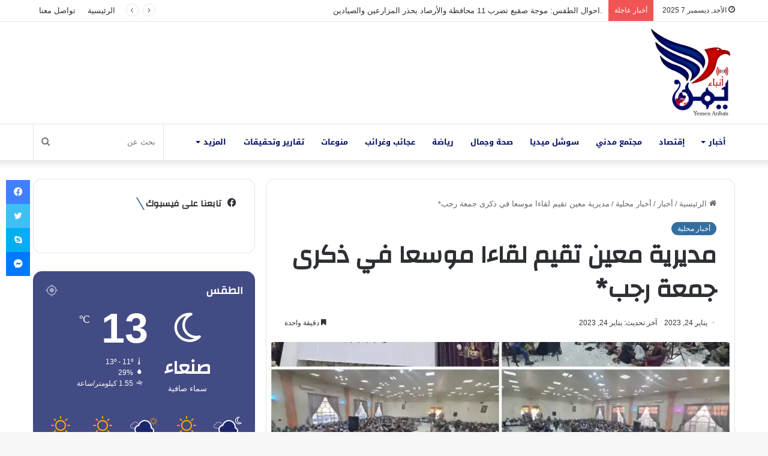

--- FILE ---
content_type: text/html; charset=UTF-8
request_url: https://yemen-anbaa.com/news/local-news/%D9%85%D8%AF%D9%8A%D8%B1%D9%8A%D8%A9-%D9%85%D8%B9%D9%8A%D9%86-%D8%AA%D9%82%D9%8A%D9%85-%D9%84%D9%82%D8%A7%D8%A1%D8%A7-%D9%85%D9%88%D8%B3%D8%B9%D8%A7-%D9%81%D9%8A-%D8%B0%D9%83%D8%B1%D9%89-%D8%AC%D9%85/
body_size: 38556
content:
<!DOCTYPE html> <html dir="rtl" lang="ar" prefix="og: https://ogp.me/ns#" data-skin="light"> <head> <meta charset="UTF-8"/> <link rel="profile" href="//gmpg.org/xfn/11"/> <title>مديرية معين تقيم لقاءا موسعا في ذكرى جمعة رجب* - يمن أنباء</title> <script type="text/javascript">
/* <![CDATA[ */
window.JetpackScriptData = {"site":{"icon":"https://i0.wp.com/yemen-anbaa.com/wp-content/uploads/2021/10/cropped-%D8%B4%D8%B9%D8%A7%D8%B1-%D8%A7%D9%86%D8%A8%D8%A7%D8%A1.jpg?fit=512%2C512\u0026ssl=1\u0026w=64","title":"يمن أنباء","host":"unknown","is_wpcom_platform":false}};
/* ]]> */
</script> <meta http-equiv='x-dns-prefetch-control' content='on'> <link rel='dns-prefetch' href="//cdnjs.cloudflare.com/"/> <link rel='dns-prefetch' href="//ajax.googleapis.com/"/> <link rel='dns-prefetch' href="//fonts.googleapis.com/"/> <link rel='dns-prefetch' href="//fonts.gstatic.com/"/> <link rel='dns-prefetch' href="//s.gravatar.com/"/> <link rel='dns-prefetch' href="//www.google-analytics.com/"/> <link rel='preload' as='script' href="//ajax.googleapis.com/ajax/libs/webfont/1/webfont.js"> <meta name="description" content="*مديرية معين تقيم لقاءا موسعا في ذكرى جمعة رجب* *أقامت قيادة مديرية معين، اللقاء الإجتماعي الموسع، وذلك تدشينا لفعاليات الهوية الإيمانية وعيد جمعة رجب.* *وخلال الفعالية دعا الوكيل المساعد بأمانة العاصمة ومشرف مديرية معين الأستاذ سامي شرف الدين، اليمنيين إلى إحياء ذكرى دخول اليمنيين في دين الله أفواجا في أول جمعة من شهر رجب الأصب"/> <meta name="robots" content="max-image-preview:large"/> <meta name="author" content="Omar"/> <link rel="canonical" href="https://yemen-anbaa.com/news/local-news/%d9%85%d8%af%d9%8a%d8%b1%d9%8a%d8%a9-%d9%85%d8%b9%d9%8a%d9%86-%d8%aa%d9%82%d9%8a%d9%85-%d9%84%d9%82%d8%a7%d8%a1%d8%a7-%d9%85%d9%88%d8%b3%d8%b9%d8%a7-%d9%81%d9%8a-%d8%b0%d9%83%d8%b1%d9%89-%d8%ac%d9%85/"/> <meta name="generator" content="All in One SEO (AIOSEO) 4.8.4.1"/> <meta property="og:locale" content="ar_AR"/> <meta property="og:site_name" content="يمن أنباء - موقع إخباري مستقل"/> <meta property="og:type" content="article"/> <meta property="og:title" content="مديرية معين تقيم لقاءا موسعا في ذكرى جمعة رجب* - يمن أنباء"/> <meta property="og:description" content="*مديرية معين تقيم لقاءا موسعا في ذكرى جمعة رجب* *أقامت قيادة مديرية معين، اللقاء الإجتماعي الموسع، وذلك تدشينا لفعاليات الهوية الإيمانية وعيد جمعة رجب.* *وخلال الفعالية دعا الوكيل المساعد بأمانة العاصمة ومشرف مديرية معين الأستاذ سامي شرف الدين، اليمنيين إلى إحياء ذكرى دخول اليمنيين في دين الله أفواجا في أول جمعة من شهر رجب الأصب"/> <meta property="og:url" content="https://yemen-anbaa.com/news/local-news/%d9%85%d8%af%d9%8a%d8%b1%d9%8a%d8%a9-%d9%85%d8%b9%d9%8a%d9%86-%d8%aa%d9%82%d9%8a%d9%85-%d9%84%d9%82%d8%a7%d8%a1%d8%a7-%d9%85%d9%88%d8%b3%d8%b9%d8%a7-%d9%81%d9%8a-%d8%b0%d9%83%d8%b1%d9%89-%d8%ac%d9%85/"/> <meta property="og:image" content="https://yemen-anbaa.com/wp-content/uploads/2023/01/IMG-20230124-WA0054.jpg"/> <meta property="og:image:secure_url" content="https://yemen-anbaa.com/wp-content/uploads/2023/01/IMG-20230124-WA0054.jpg"/> <meta property="og:image:width" content="1080"/> <meta property="og:image:height" content="1080"/> <meta property="article:published_time" content="2023-01-24T17:18:09+00:00"/> <meta property="article:modified_time" content="2023-01-24T17:18:09+00:00"/> <meta property="article:publisher" content="https://www.facebook.com/YemenAnbaa"/> <meta name="twitter:card" content="summary"/> <meta name="twitter:site" content="@YemenAnbaa"/> <meta name="twitter:title" content="مديرية معين تقيم لقاءا موسعا في ذكرى جمعة رجب* - يمن أنباء"/> <meta name="twitter:description" content="*مديرية معين تقيم لقاءا موسعا في ذكرى جمعة رجب* *أقامت قيادة مديرية معين، اللقاء الإجتماعي الموسع، وذلك تدشينا لفعاليات الهوية الإيمانية وعيد جمعة رجب.* *وخلال الفعالية دعا الوكيل المساعد بأمانة العاصمة ومشرف مديرية معين الأستاذ سامي شرف الدين، اليمنيين إلى إحياء ذكرى دخول اليمنيين في دين الله أفواجا في أول جمعة من شهر رجب الأصب"/> <meta name="twitter:creator" content="@YemenAnbaa"/> <meta name="twitter:image" content="https://yemen-anbaa.com/wp-content/uploads/2023/01/IMG-20230124-WA0054.jpg"/> <script type="application/ld+json" class="aioseo-schema">
			{"@context":"https:\/\/schema.org","@graph":[{"@type":"BlogPosting","@id":"https:\/\/yemen-anbaa.com\/news\/local-news\/%d9%85%d8%af%d9%8a%d8%b1%d9%8a%d8%a9-%d9%85%d8%b9%d9%8a%d9%86-%d8%aa%d9%82%d9%8a%d9%85-%d9%84%d9%82%d8%a7%d8%a1%d8%a7-%d9%85%d9%88%d8%b3%d8%b9%d8%a7-%d9%81%d9%8a-%d8%b0%d9%83%d8%b1%d9%89-%d8%ac%d9%85\/#blogposting","name":"\u0645\u062f\u064a\u0631\u064a\u0629 \u0645\u0639\u064a\u0646 \u062a\u0642\u064a\u0645 \u0644\u0642\u0627\u0621\u0627 \u0645\u0648\u0633\u0639\u0627 \u0641\u064a \u0630\u0643\u0631\u0649 \u062c\u0645\u0639\u0629 \u0631\u062c\u0628* - \u064a\u0645\u0646 \u0623\u0646\u0628\u0627\u0621","headline":"\u0645\u062f\u064a\u0631\u064a\u0629 \u0645\u0639\u064a\u0646 \u062a\u0642\u064a\u0645 \u0644\u0642\u0627\u0621\u0627 \u0645\u0648\u0633\u0639\u0627 \u0641\u064a \u0630\u0643\u0631\u0649 \u062c\u0645\u0639\u0629 \u0631\u062c\u0628*","author":{"@id":"https:\/\/yemen-anbaa.com\/author\/omar\/#author"},"publisher":{"@id":"https:\/\/yemen-anbaa.com\/#organization"},"image":{"@type":"ImageObject","url":"https:\/\/i0.wp.com\/yemen-anbaa.com\/wp-content\/uploads\/2023\/01\/IMG-20230124-WA0054.jpg?fit=1080%2C1080&ssl=1","width":1080,"height":1080},"datePublished":"2023-01-24T20:18:09+03:00","dateModified":"2023-01-24T20:18:09+03:00","inLanguage":"ar","mainEntityOfPage":{"@id":"https:\/\/yemen-anbaa.com\/news\/local-news\/%d9%85%d8%af%d9%8a%d8%b1%d9%8a%d8%a9-%d9%85%d8%b9%d9%8a%d9%86-%d8%aa%d9%82%d9%8a%d9%85-%d9%84%d9%82%d8%a7%d8%a1%d8%a7-%d9%85%d9%88%d8%b3%d8%b9%d8%a7-%d9%81%d9%8a-%d8%b0%d9%83%d8%b1%d9%89-%d8%ac%d9%85\/#webpage"},"isPartOf":{"@id":"https:\/\/yemen-anbaa.com\/news\/local-news\/%d9%85%d8%af%d9%8a%d8%b1%d9%8a%d8%a9-%d9%85%d8%b9%d9%8a%d9%86-%d8%aa%d9%82%d9%8a%d9%85-%d9%84%d9%82%d8%a7%d8%a1%d8%a7-%d9%85%d9%88%d8%b3%d8%b9%d8%a7-%d9%81%d9%8a-%d8%b0%d9%83%d8%b1%d9%89-%d8%ac%d9%85\/#webpage"},"articleSection":"\u0623\u062e\u0628\u0627\u0631 \u0645\u062d\u0644\u064a\u0629"},{"@type":"BreadcrumbList","@id":"https:\/\/yemen-anbaa.com\/news\/local-news\/%d9%85%d8%af%d9%8a%d8%b1%d9%8a%d8%a9-%d9%85%d8%b9%d9%8a%d9%86-%d8%aa%d9%82%d9%8a%d9%85-%d9%84%d9%82%d8%a7%d8%a1%d8%a7-%d9%85%d9%88%d8%b3%d8%b9%d8%a7-%d9%81%d9%8a-%d8%b0%d9%83%d8%b1%d9%89-%d8%ac%d9%85\/#breadcrumblist","itemListElement":[{"@type":"ListItem","@id":"https:\/\/yemen-anbaa.com#listItem","position":1,"name":"Home","item":"https:\/\/yemen-anbaa.com","nextItem":{"@type":"ListItem","@id":"https:\/\/yemen-anbaa.com\/category\/news\/#listItem","name":"\u0623\u062e\u0628\u0627\u0631"}},{"@type":"ListItem","@id":"https:\/\/yemen-anbaa.com\/category\/news\/#listItem","position":2,"name":"\u0623\u062e\u0628\u0627\u0631","item":"https:\/\/yemen-anbaa.com\/category\/news\/","nextItem":{"@type":"ListItem","@id":"https:\/\/yemen-anbaa.com\/category\/news\/local-news\/#listItem","name":"\u0623\u062e\u0628\u0627\u0631 \u0645\u062d\u0644\u064a\u0629"},"previousItem":{"@type":"ListItem","@id":"https:\/\/yemen-anbaa.com#listItem","name":"Home"}},{"@type":"ListItem","@id":"https:\/\/yemen-anbaa.com\/category\/news\/local-news\/#listItem","position":3,"name":"\u0623\u062e\u0628\u0627\u0631 \u0645\u062d\u0644\u064a\u0629","item":"https:\/\/yemen-anbaa.com\/category\/news\/local-news\/","nextItem":{"@type":"ListItem","@id":"https:\/\/yemen-anbaa.com\/news\/local-news\/%d9%85%d8%af%d9%8a%d8%b1%d9%8a%d8%a9-%d9%85%d8%b9%d9%8a%d9%86-%d8%aa%d9%82%d9%8a%d9%85-%d9%84%d9%82%d8%a7%d8%a1%d8%a7-%d9%85%d9%88%d8%b3%d8%b9%d8%a7-%d9%81%d9%8a-%d8%b0%d9%83%d8%b1%d9%89-%d8%ac%d9%85\/#listItem","name":"\u0645\u062f\u064a\u0631\u064a\u0629 \u0645\u0639\u064a\u0646 \u062a\u0642\u064a\u0645 \u0644\u0642\u0627\u0621\u0627 \u0645\u0648\u0633\u0639\u0627 \u0641\u064a \u0630\u0643\u0631\u0649 \u062c\u0645\u0639\u0629 \u0631\u062c\u0628*"},"previousItem":{"@type":"ListItem","@id":"https:\/\/yemen-anbaa.com\/category\/news\/#listItem","name":"\u0623\u062e\u0628\u0627\u0631"}},{"@type":"ListItem","@id":"https:\/\/yemen-anbaa.com\/news\/local-news\/%d9%85%d8%af%d9%8a%d8%b1%d9%8a%d8%a9-%d9%85%d8%b9%d9%8a%d9%86-%d8%aa%d9%82%d9%8a%d9%85-%d9%84%d9%82%d8%a7%d8%a1%d8%a7-%d9%85%d9%88%d8%b3%d8%b9%d8%a7-%d9%81%d9%8a-%d8%b0%d9%83%d8%b1%d9%89-%d8%ac%d9%85\/#listItem","position":4,"name":"\u0645\u062f\u064a\u0631\u064a\u0629 \u0645\u0639\u064a\u0646 \u062a\u0642\u064a\u0645 \u0644\u0642\u0627\u0621\u0627 \u0645\u0648\u0633\u0639\u0627 \u0641\u064a \u0630\u0643\u0631\u0649 \u062c\u0645\u0639\u0629 \u0631\u062c\u0628*","previousItem":{"@type":"ListItem","@id":"https:\/\/yemen-anbaa.com\/category\/news\/local-news\/#listItem","name":"\u0623\u062e\u0628\u0627\u0631 \u0645\u062d\u0644\u064a\u0629"}}]},{"@type":"Organization","@id":"https:\/\/yemen-anbaa.com\/#organization","name":"\u064a\u0645\u0646 \u0623\u0646\u0628\u0627\u0621","description":"\u0645\u0648\u0642\u0639 \u0625\u062e\u0628\u0627\u0631\u064a \u0645\u0633\u062a\u0642\u0644","url":"https:\/\/yemen-anbaa.com\/","logo":{"@type":"ImageObject","url":"https:\/\/i0.wp.com\/yemen-anbaa.com\/wp-content\/uploads\/2021\/10\/Screenshot_%D9%A2%D9%A0%D9%A2%D9%A1%D9%A1%D9%A0%D9%A2%D9%A1-%D9%A2%D9%A3%D9%A2%D9%A6%D9%A4%D9%A2_WhatsApp.jpg?fit=1439%2C1432&ssl=1","@id":"https:\/\/yemen-anbaa.com\/news\/local-news\/%d9%85%d8%af%d9%8a%d8%b1%d9%8a%d8%a9-%d9%85%d8%b9%d9%8a%d9%86-%d8%aa%d9%82%d9%8a%d9%85-%d9%84%d9%82%d8%a7%d8%a1%d8%a7-%d9%85%d9%88%d8%b3%d8%b9%d8%a7-%d9%81%d9%8a-%d8%b0%d9%83%d8%b1%d9%89-%d8%ac%d9%85\/#organizationLogo","width":1439,"height":1432},"image":{"@id":"https:\/\/yemen-anbaa.com\/news\/local-news\/%d9%85%d8%af%d9%8a%d8%b1%d9%8a%d8%a9-%d9%85%d8%b9%d9%8a%d9%86-%d8%aa%d9%82%d9%8a%d9%85-%d9%84%d9%82%d8%a7%d8%a1%d8%a7-%d9%85%d9%88%d8%b3%d8%b9%d8%a7-%d9%81%d9%8a-%d8%b0%d9%83%d8%b1%d9%89-%d8%ac%d9%85\/#organizationLogo"},"sameAs":["https:\/\/www.facebook.com\/YemenAnbaa","https:\/\/twitter.com\/YemenAnbaa"]},{"@type":"Person","@id":"https:\/\/yemen-anbaa.com\/author\/omar\/#author","url":"https:\/\/yemen-anbaa.com\/author\/omar\/","name":"Omar","image":{"@type":"ImageObject","@id":"https:\/\/yemen-anbaa.com\/news\/local-news\/%d9%85%d8%af%d9%8a%d8%b1%d9%8a%d8%a9-%d9%85%d8%b9%d9%8a%d9%86-%d8%aa%d9%82%d9%8a%d9%85-%d9%84%d9%82%d8%a7%d8%a1%d8%a7-%d9%85%d9%88%d8%b3%d8%b9%d8%a7-%d9%81%d9%8a-%d8%b0%d9%83%d8%b1%d9%89-%d8%ac%d9%85\/#authorImage","url":"https:\/\/secure.gravatar.com\/avatar\/130dbf5c9f405b10ca0ff16a5950e236887a2ac5c4ca6d98629442ec205a33ca?s=96&d=mm&r=g","width":96,"height":96,"caption":"Omar"}},{"@type":"WebPage","@id":"https:\/\/yemen-anbaa.com\/news\/local-news\/%d9%85%d8%af%d9%8a%d8%b1%d9%8a%d8%a9-%d9%85%d8%b9%d9%8a%d9%86-%d8%aa%d9%82%d9%8a%d9%85-%d9%84%d9%82%d8%a7%d8%a1%d8%a7-%d9%85%d9%88%d8%b3%d8%b9%d8%a7-%d9%81%d9%8a-%d8%b0%d9%83%d8%b1%d9%89-%d8%ac%d9%85\/#webpage","url":"https:\/\/yemen-anbaa.com\/news\/local-news\/%d9%85%d8%af%d9%8a%d8%b1%d9%8a%d8%a9-%d9%85%d8%b9%d9%8a%d9%86-%d8%aa%d9%82%d9%8a%d9%85-%d9%84%d9%82%d8%a7%d8%a1%d8%a7-%d9%85%d9%88%d8%b3%d8%b9%d8%a7-%d9%81%d9%8a-%d8%b0%d9%83%d8%b1%d9%89-%d8%ac%d9%85\/","name":"\u0645\u062f\u064a\u0631\u064a\u0629 \u0645\u0639\u064a\u0646 \u062a\u0642\u064a\u0645 \u0644\u0642\u0627\u0621\u0627 \u0645\u0648\u0633\u0639\u0627 \u0641\u064a \u0630\u0643\u0631\u0649 \u062c\u0645\u0639\u0629 \u0631\u062c\u0628* - \u064a\u0645\u0646 \u0623\u0646\u0628\u0627\u0621","description":"*\u0645\u062f\u064a\u0631\u064a\u0629 \u0645\u0639\u064a\u0646 \u062a\u0642\u064a\u0645 \u0644\u0642\u0627\u0621\u0627 \u0645\u0648\u0633\u0639\u0627 \u0641\u064a \u0630\u0643\u0631\u0649 \u062c\u0645\u0639\u0629 \u0631\u062c\u0628* *\u0623\u0642\u0627\u0645\u062a \u0642\u064a\u0627\u062f\u0629 \u0645\u062f\u064a\u0631\u064a\u0629 \u0645\u0639\u064a\u0646\u060c \u0627\u0644\u0644\u0642\u0627\u0621 \u0627\u0644\u0625\u062c\u062a\u0645\u0627\u0639\u064a \u0627\u0644\u0645\u0648\u0633\u0639\u060c \u0648\u0630\u0644\u0643 \u062a\u062f\u0634\u064a\u0646\u0627 \u0644\u0641\u0639\u0627\u0644\u064a\u0627\u062a \u0627\u0644\u0647\u0648\u064a\u0629 \u0627\u0644\u0625\u064a\u0645\u0627\u0646\u064a\u0629 \u0648\u0639\u064a\u062f \u062c\u0645\u0639\u0629 \u0631\u062c\u0628.* *\u0648\u062e\u0644\u0627\u0644 \u0627\u0644\u0641\u0639\u0627\u0644\u064a\u0629 \u062f\u0639\u0627 \u0627\u0644\u0648\u0643\u064a\u0644 \u0627\u0644\u0645\u0633\u0627\u0639\u062f \u0628\u0623\u0645\u0627\u0646\u0629 \u0627\u0644\u0639\u0627\u0635\u0645\u0629 \u0648\u0645\u0634\u0631\u0641 \u0645\u062f\u064a\u0631\u064a\u0629 \u0645\u0639\u064a\u0646 \u0627\u0644\u0623\u0633\u062a\u0627\u0630 \u0633\u0627\u0645\u064a \u0634\u0631\u0641 \u0627\u0644\u062f\u064a\u0646\u060c \u0627\u0644\u064a\u0645\u0646\u064a\u064a\u0646 \u0625\u0644\u0649 \u0625\u062d\u064a\u0627\u0621 \u0630\u0643\u0631\u0649 \u062f\u062e\u0648\u0644 \u0627\u0644\u064a\u0645\u0646\u064a\u064a\u0646 \u0641\u064a \u062f\u064a\u0646 \u0627\u0644\u0644\u0647 \u0623\u0641\u0648\u0627\u062c\u0627 \u0641\u064a \u0623\u0648\u0644 \u062c\u0645\u0639\u0629 \u0645\u0646 \u0634\u0647\u0631 \u0631\u062c\u0628 \u0627\u0644\u0623\u0635\u0628","inLanguage":"ar","isPartOf":{"@id":"https:\/\/yemen-anbaa.com\/#website"},"breadcrumb":{"@id":"https:\/\/yemen-anbaa.com\/news\/local-news\/%d9%85%d8%af%d9%8a%d8%b1%d9%8a%d8%a9-%d9%85%d8%b9%d9%8a%d9%86-%d8%aa%d9%82%d9%8a%d9%85-%d9%84%d9%82%d8%a7%d8%a1%d8%a7-%d9%85%d9%88%d8%b3%d8%b9%d8%a7-%d9%81%d9%8a-%d8%b0%d9%83%d8%b1%d9%89-%d8%ac%d9%85\/#breadcrumblist"},"author":{"@id":"https:\/\/yemen-anbaa.com\/author\/omar\/#author"},"creator":{"@id":"https:\/\/yemen-anbaa.com\/author\/omar\/#author"},"image":{"@type":"ImageObject","url":"https:\/\/i0.wp.com\/yemen-anbaa.com\/wp-content\/uploads\/2023\/01\/IMG-20230124-WA0054.jpg?fit=1080%2C1080&ssl=1","@id":"https:\/\/yemen-anbaa.com\/news\/local-news\/%d9%85%d8%af%d9%8a%d8%b1%d9%8a%d8%a9-%d9%85%d8%b9%d9%8a%d9%86-%d8%aa%d9%82%d9%8a%d9%85-%d9%84%d9%82%d8%a7%d8%a1%d8%a7-%d9%85%d9%88%d8%b3%d8%b9%d8%a7-%d9%81%d9%8a-%d8%b0%d9%83%d8%b1%d9%89-%d8%ac%d9%85\/#mainImage","width":1080,"height":1080},"primaryImageOfPage":{"@id":"https:\/\/yemen-anbaa.com\/news\/local-news\/%d9%85%d8%af%d9%8a%d8%b1%d9%8a%d8%a9-%d9%85%d8%b9%d9%8a%d9%86-%d8%aa%d9%82%d9%8a%d9%85-%d9%84%d9%82%d8%a7%d8%a1%d8%a7-%d9%85%d9%88%d8%b3%d8%b9%d8%a7-%d9%81%d9%8a-%d8%b0%d9%83%d8%b1%d9%89-%d8%ac%d9%85\/#mainImage"},"datePublished":"2023-01-24T20:18:09+03:00","dateModified":"2023-01-24T20:18:09+03:00"},{"@type":"WebSite","@id":"https:\/\/yemen-anbaa.com\/#website","url":"https:\/\/yemen-anbaa.com\/","name":"\u064a\u0645\u0646 \u0623\u0646\u0628\u0627\u0621","description":"\u0645\u0648\u0642\u0639 \u0625\u062e\u0628\u0627\u0631\u064a \u0645\u0633\u062a\u0642\u0644","inLanguage":"ar","publisher":{"@id":"https:\/\/yemen-anbaa.com\/#organization"}}]}
		</script> <link rel='dns-prefetch' href="//www.googletagmanager.com/"/> <link rel='dns-prefetch' href="//stats.wp.com/"/> <link rel='dns-prefetch' href="//fonts.googleapis.com/"/> <link rel='dns-prefetch' href="//pagead2.googlesyndication.com/"/> <link rel='preconnect' href="//i0.wp.com/"/> <link rel="alternate" type="application/rss+xml" title="يمن أنباء &laquo; الخلاصة" href="/feed/"/> <link rel="alternate" type="application/rss+xml" title="يمن أنباء &laquo; خلاصة التعليقات" href="/comments/feed/"/> <script type="text/javascript">try{if("undefined"!=typeof localStorage){var tieSkin=localStorage.getItem("tie-skin"),html=document.getElementsByTagName("html")[0].classList,htmlSkin="light";if(html.contains("dark-skin")&&(htmlSkin="dark"),null!=tieSkin&&tieSkin!=htmlSkin){html.add("tie-skin-inverted");var tieSkinInverted=!0}"dark"==tieSkin?html.add("dark-skin"):"light"==tieSkin&&html.remove("dark-skin")}}catch(t){console.log(t)}</script> <link rel="alternate" type="application/rss+xml" title="يمن أنباء &laquo; مديرية معين تقيم لقاءا موسعا في ذكرى جمعة رجب* خلاصة التعليقات" href="../%d9%85%d8%af%d9%8a%d8%b1%d9%8a%d8%a9-%d9%85%d8%b9%d9%8a%d9%86-%d8%aa%d9%82%d9%8a%d9%85-%d9%84%d9%82%d8%a7%d8%a1%d8%a7-%d9%85%d9%88%d8%b3%d8%b9%d8%a7-%d9%81%d9%8a-%d8%b0%d9%83%d8%b1%d9%89-%d8%ac%d9%85/feed/"/> <style type="text/css">:root{--main-nav-background:#FFFFFF;--main-nav-secondry-background:rgba(0,0,0,0.03);--main-nav-primary-color:#0088ff;--main-nav-contrast-primary-color:#FFFFFF;--main-nav-text-color:#2c2f34;--main-nav-secondry-text-color:rgba(0,0,0,0.5);--main-nav-main-border-color:rgba(0,0,0,0.1);--main-nav-secondry-border-color:rgba(0,0,0,0.08)}</style> <link rel="alternate" title="oEmbed (JSON)" type="application/json+oembed" href="/wp-json/oembed/1.0/embed?url=https%3A%2F%2Fyemen-anbaa.com%2Fnews%2Flocal-news%2F%25d9%2585%25d8%25af%25d9%258a%25d8%25b1%25d9%258a%25d8%25a9-%25d9%2585%25d8%25b9%25d9%258a%25d9%2586-%25d8%25aa%25d9%2582%25d9%258a%25d9%2585-%25d9%2584%25d9%2582%25d8%25a7%25d8%25a1%25d8%25a7-%25d9%2585%25d9%2588%25d8%25b3%25d8%25b9%25d8%25a7-%25d9%2581%25d9%258a-%25d8%25b0%25d9%2583%25d8%25b1%25d9%2589-%25d8%25ac%25d9%2585%2F"/> <link rel="alternate" title="oEmbed (XML)" type="text/xml+oembed" href="/wp-json/oembed/1.0/embed?url=https%3A%2F%2Fyemen-anbaa.com%2Fnews%2Flocal-news%2F%25d9%2585%25d8%25af%25d9%258a%25d8%25b1%25d9%258a%25d8%25a9-%25d9%2585%25d8%25b9%25d9%258a%25d9%2586-%25d8%25aa%25d9%2582%25d9%258a%25d9%2585-%25d9%2584%25d9%2582%25d8%25a7%25d8%25a1%25d8%25a7-%25d9%2585%25d9%2588%25d8%25b3%25d8%25b9%25d8%25a7-%25d9%2581%25d9%258a-%25d8%25b0%25d9%2583%25d8%25b1%25d9%2589-%25d8%25ac%25d9%2585%2F&#038;format=xml"/> <meta name="viewport" content="width=device-width, initial-scale=1.0"/> <style id='wp-img-auto-sizes-contain-inline-css' type='text/css'>img:is([sizes=auto i],[sizes^="auto," i]){contain-intrinsic-size:3000px 1500px}</style>  <link data-optimized="1" rel='stylesheet' id='notosanskufiarabic-css' href="https://yemen-anbaa.com/wp-content/litespeed/css/20f15f4a0b612dbf477bf74e1ec4907c.css?ver=4907c" type='text/css' media='all'/> <link data-optimized="1" rel='stylesheet' id='tie-css-base-css' href="https://yemen-anbaa.com/wp-content/litespeed/css/a5a8d1de78e4a098ed523927a93cbc18.css?ver=b6d52" type='text/css' media='all'/> <link data-optimized="1" rel='stylesheet' id='tie-css-styles-css' href="https://yemen-anbaa.com/wp-content/litespeed/css/700eb2149218d994c05b75f9b0a6d2eb.css?ver=110fa" type='text/css' media='all'/> <link data-optimized="1" rel='stylesheet' id='tie-css-widgets-css' href="https://yemen-anbaa.com/wp-content/litespeed/css/a6188611ea848efc5011ff72b60ce020.css?ver=32ed0" type='text/css' media='all'/> <link data-optimized="1" rel='stylesheet' id='tie-css-helpers-css' href="https://yemen-anbaa.com/wp-content/litespeed/css/ea101bb294fa1852edff22c9dd52eb05.css?ver=4705b" type='text/css' media='all'/> <link data-optimized="1" rel='stylesheet' id='tie-fontawesome5-css' href="https://yemen-anbaa.com/wp-content/litespeed/css/089c3f4f1562022fb48acedd01777c6a.css?ver=cecb0" type='text/css' media='all'/> <link data-optimized="1" rel='stylesheet' id='tie-css-ilightbox-css' href="https://yemen-anbaa.com/wp-content/litespeed/css/951ecf54a19613ecb3208136fe6c9d13.css?ver=e3da8" type='text/css' media='all'/> <link data-optimized="1" rel='stylesheet' id='tie-css-shortcodes-css' href="https://yemen-anbaa.com/wp-content/litespeed/css/c7e072624265b94100033cf24ae5e7f3.css?ver=817b8" type='text/css' media='all'/> <link data-optimized="1" rel='stylesheet' id='tie-css-single-css' href="https://yemen-anbaa.com/wp-content/litespeed/css/2dc66f35b9bcd333ced41e789828c577.css?ver=fd8ba" type='text/css' media='all'/> <link data-optimized="1" rel='stylesheet' id='tie-css-print-css' href="https://yemen-anbaa.com/wp-content/litespeed/css/6a828e4e92e7f3ea2132fb179535a471.css?ver=a783d" type='text/css' media='print'/> <link data-optimized="1" rel='stylesheet' id='tie-theme-rtl-css-css' href="https://yemen-anbaa.com/wp-content/litespeed/css/dc1d4e6f9f4f68b729292d4fdde09e58.css?ver=3cd16" type='text/css' media='all'/> <link data-optimized="1" rel='stylesheet' id='tie-theme-child-css-css' href="https://yemen-anbaa.com/wp-content/litespeed/css/593e53aabfd356837b14ab0d968556b3.css?ver=991bd" type='text/css' media='all'/> <style id='tie-theme-child-css-inline-css' type='text/css'>.wf-active .logo-text,.wf-active h1,.wf-active h2,.wf-active h3,.wf-active h4,.wf-active h5,.wf-active h6,.wf-active .the-subtitle{font-family:'Changa'}#main-nav .main-menu>ul>li>a{font-family:Noto Sans Kufi Arabic}html #tie-wrapper .mag-box.big-post-left-box li:not(:first-child) .post-title,html #tie-wrapper .mag-box.big-post-top-box li:not(:first-child) .post-title,html #tie-wrapper .mag-box.half-box li:not(:first-child) .post-title,html #tie-wrapper .mag-box.big-thumb-left-box li:not(:first-child) .post-title,html #tie-wrapper .mag-box.scrolling-box .slide .post-title,html #tie-wrapper .mag-box.miscellaneous-box li:not(:first-child) .post-title{font-weight:500}:root:root{--brand-color:rgba(0,74,135,0.8);--dark-brand-color:#001855;--bright-color:#FFFFFF;--base-color:#2c2f34}#reading-position-indicator{box-shadow:0 0 10px rgb(0 74 135 / .7)}html :root:root{--brand-color:rgba(0,74,135,0.8);--dark-brand-color:#001855;--bright-color:#FFFFFF;--base-color:#2c2f34}html #reading-position-indicator{box-shadow:0 0 10px rgb(0 74 135 / .7)}html ::-moz-selection{background-color:rgb(21 30 102 / .8);color:#FFF}html ::selection{background-color:rgb(21 30 102 / .8);color:#FFF}html a:hover,html body .entry a:hover,html .dark-skin body .entry a:hover,html .comment-list .comment-content a:hover{color:#106eb2}html #main-nav .menu li.menu-item-has-children>a:before,html #main-nav .main-menu .mega-menu>a:before{border-top-color:#000b67}html #main-nav .menu li .menu-item-has-children>a:before,html #main-nav .mega-menu .menu-item-has-children>a:before{border-top-color:#fff0;border-left-color:#000b67}html .rtl #main-nav .menu li .menu-item-has-children>a:before,html .rtl #main-nav .mega-menu .menu-item-has-children>a:before{border-left-color:#fff0;border-right-color:#000b67}html #main-nav a:not(:hover),html #main-nav a.social-link:not(:hover) span,html #main-nav .dropdown-social-icons li a span,html .search-in-main-nav.autocomplete-suggestions a{color:#000b67}html #main-nav .comp-sub-menu .button:hover,html #main-nav .menu>li.tie-current-menu,html #main-nav .menu>li>.menu-sub-content,html #main-nav .cats-horizontal a.is-active,html #main-nav .cats-horizontal a:hover{border-color:#c00}html #main-nav .menu>li.tie-current-menu>a,html #main-nav .menu>li:hover>a,html #main-nav .mega-links-head:after,html #main-nav .comp-sub-menu .button:hover,html #main-nav .comp-sub-menu .checkout-button,html #main-nav .cats-horizontal a.is-active,html #main-nav .cats-horizontal a:hover,html .search-in-main-nav.autocomplete-suggestions .button,html #main-nav .spinner>div{background-color:#c00}html #main-nav .menu ul li:hover>a,html #main-nav .menu ul li.current-menu-item:not(.mega-link-column)>a,html #main-nav .components a:hover,html #main-nav .components>li:hover>a,html #main-nav #search-submit:hover,html #main-nav .cats-vertical a.is-active,html #main-nav .cats-vertical a:hover,html #main-nav .mega-menu .post-meta a:hover,html #main-nav .mega-menu .post-box-title a:hover,html .search-in-main-nav.autocomplete-suggestions a:hover,html #main-nav .spinner-circle:after{color:#c00}html #main-nav .menu>li.tie-current-menu>a,html #main-nav .menu>li:hover>a,html #main-nav .components .button:hover,html #main-nav .comp-sub-menu .checkout-button,html .theme-header #main-nav .mega-menu .cats-horizontal a.is-active,html .theme-header #main-nav .mega-menu .cats-horizontal a:hover,html .search-in-main-nav.autocomplete-suggestions a.button{color:#FFF}html #main-nav .menu>li.tie-current-menu>a:before,html #main-nav .menu>li:hover>a:before{border-top-color:#FFF}html .main-nav-light #main-nav .menu-item-has-children li:hover>a:before,html .main-nav-light #main-nav .mega-menu li:hover>a:before{border-left-color:#c00}html .rtl .main-nav-light #main-nav .menu-item-has-children li:hover>a:before,html .rtl .main-nav-light #main-nav .mega-menu li:hover>a:before{border-right-color:#c00;border-left-color:#fff0}html .search-in-main-nav.autocomplete-suggestions .button:hover,html #main-nav .comp-sub-menu .checkout-button:hover{background-color:#ae0000}html #footer{background-color:#f9f9f9}html #site-info{background-color:#eaeaea}html #footer .posts-list-counter .posts-list-items li.widget-post-list:before{border-color:#f9f9f9}html #footer .timeline-widget a .date:before{border-color:rgb(249 249 249 / .8)}html #footer .footer-boxed-widget-area,html #footer textarea,html #footer input:not([type=submit]),html #footer select,html #footer code,html #footer kbd,html #footer pre,html #footer samp,html #footer .show-more-button,html #footer .slider-links .tie-slider-nav span,html #footer #wp-calendar,html #footer #wp-calendar tbody td,html #footer #wp-calendar thead th,html #footer .widget.buddypress .item-options a{border-color:rgb(0 0 0 / .1)}html #footer .social-statistics-widget .white-bg li.social-icons-item a,html #footer .widget_tag_cloud .tagcloud a,html #footer .latest-tweets-widget .slider-links .tie-slider-nav span,html #footer .widget_layered_nav_filters a{border-color:rgb(0 0 0 / .1)}html #footer .social-statistics-widget .white-bg li:before{background:rgb(0 0 0 / .1)}html .site-footer #wp-calendar tbody td{background:rgb(0 0 0 / .02)}html #footer .white-bg .social-icons-item a span.followers span,html #footer .circle-three-cols .social-icons-item a .followers-num,html #footer .circle-three-cols .social-icons-item a .followers-name{color:rgb(0 0 0 / .8)}html #footer .timeline-widget ul:before,html #footer .timeline-widget a:not(:hover) .date:before{background-color:#dbdbdb}html #footer .widget-title,html #footer .widget-title a:not(:hover){color:#000}html #footer,html #footer textarea,html #footer input:not([type='submit']),html #footer select,html #footer #wp-calendar tbody,html #footer .tie-slider-nav li span:not(:hover),html #footer .widget_categories li a:before,html #footer .widget_product_categories li a:before,html #footer .widget_layered_nav li a:before,html #footer .widget_archive li a:before,html #footer .widget_nav_menu li a:before,html #footer .widget_meta li a:before,html #footer .widget_pages li a:before,html #footer .widget_recent_entries li a:before,html #footer .widget_display_forums li a:before,html #footer .widget_display_views li a:before,html #footer .widget_rss li a:before,html #footer .widget_display_stats dt:before,html #footer .subscribe-widget-content h3,html #footer .about-author .social-icons a:not(:hover) span{color:#000}html #footer post-widget-body .meta-item,html #footer .post-meta,html #footer .stream-title,html #footer.dark-skin .timeline-widget .date,html #footer .wp-caption .wp-caption-text,html #footer .rss-date{color:rgb(0 0 0 / .7)}html #footer input::-moz-placeholder{color:#000}html #footer input:-moz-placeholder{color:#000}html #footer input:-ms-input-placeholder{color:#000}html #footer input::-webkit-input-placeholder{color:#000}html .site-footer.dark-skin a:not(:hover){color:#000}html .site-footer.dark-skin a:hover,html #footer .stars-rating-active,html #footer .twitter-icon-wrap span,html .block-head-4.magazine2 #footer .tabs li a{color:rgb(21 30 102 / .8)}html #footer .circle_bar{stroke:rgb(21 30 102 / .8)}html #footer .widget.buddypress .item-options a.selected,html #footer .widget.buddypress .item-options a.loading,html #footer .tie-slider-nav span:hover,html .block-head-4.magazine2 #footer .tabs{border-color:rgb(21 30 102 / .8)}html .magazine2:not(.block-head-4) #footer .tabs a:hover,html .magazine2:not(.block-head-4) #footer .tabs .active a,html .magazine1 #footer .tabs a:hover,html .magazine1 #footer .tabs .active a,html .block-head-4.magazine2 #footer .tabs.tabs .active a,html .block-head-4.magazine2 #footer .tabs>.active a:before,html .block-head-4.magazine2 #footer .tabs>li.active:nth-child(n) a:after,html #footer .digital-rating-static,html #footer .timeline-widget li a:hover .date:before,html #footer #wp-calendar #today,html #footer .posts-list-counter .posts-list-items li.widget-post-list:before,html #footer .cat-counter span,html #footer.dark-skin .the-global-title:after,html #footer .button,html #footer [type='submit'],html #footer .spinner>div,html #footer .widget.buddypress .item-options a.selected,html #footer .widget.buddypress .item-options a.loading,html #footer .tie-slider-nav span:hover,html #footer .fullwidth-area .tagcloud a:hover{background-color:rgb(21 30 102 / .8);color:#FFF}html .block-head-4.magazine2 #footer .tabs li a:hover{color:#000048}html .block-head-4.magazine2 #footer .tabs.tabs .active a:hover,html #footer .widget.buddypress .item-options a.selected,html #footer .widget.buddypress .item-options a.loading,html #footer .tie-slider-nav span:hover{color:#FFFFFF!important}html #footer .button:hover,html #footer [type='submit']:hover{background-color:#000048;color:#FFF}html #site-info,html #site-info ul.social-icons li a:not(:hover) span{color:#0a0a0a}html #footer .site-info a:not(:hover){color:#000}html #footer .site-info a:hover{color:rgb(21 30 102 / .8)}html a#go-to-top{background-color:rgb(21 30 102 / .8)}@media (max-width:1250px){html .share-buttons-sticky{display:none}}html body a.go-to-top-button,html body .more-link,html body .button,html body [type='submit'],html body .generic-button a,html body .generic-button button,html body textarea,html body input:not([type='checkbox']):not([type='radio']),html body .mag-box .breaking,html body .social-icons-widget .social-icons-item .social-link,html body .widget_product_tag_cloud a,html body .widget_tag_cloud a,html body .post-tags a,html body .widget_layered_nav_filters a,html body .post-bottom-meta-title,html body .post-bottom-meta a,html body .post-cat,html body .more-link,html body .show-more-button,html body #instagram-link.is-expanded .follow-button,html body .cat-counter a+span,html body .mag-box-options .slider-arrow-nav a,html body .main-menu .cats-horizontal li a,html body #instagram-link.is-compact,html body .pages-numbers a,html body .pages-nav-item,html body .bp-pagination-links .page-numbers,html body .fullwidth-area .widget_tag_cloud .tagcloud a,html body .header-layout-1 #main-nav .components #search-input,html body ul.breaking-news-nav li.jnt-prev,html body ul.breaking-news-nav li.jnt-next,html body #tie-popup-search-mobile table.gsc-search-box{border-radius:35px}html body .mag-box ul.breaking-news-nav li{border:0!important}html body #instagram-link.is-compact{padding-right:40px;padding-left:40px}html body .post-bottom-meta-title,html body .post-bottom-meta a,html body .more-link{padding-right:15px;padding-left:15px}html body #masonry-grid .container-wrapper .post-thumb img{border-radius:0}html body .video-thumbnail,html body .review-item,html body .review-summary,html body .user-rate-wrap,html body textarea,html body input,html body select{border-radius:5px}html body .post-content-slideshow,html body #tie-read-next,html body .prev-next-post-nav .post-thumb,html body .post-thumb img,html body .container-wrapper,html body .tie-popup-container .container-wrapper,html body .widget,html body .grid-slider-wrapper .grid-item,html body .slider-vertical-navigation .slide,html body .boxed-slider:not(.grid-slider-wrapper) .slide,html body .buddypress-wrap .activity-list .load-more a,html body .buddypress-wrap .activity-list .load-newest a,html body .woocommerce .products .product .product-img img,html body .woocommerce .products .product .product-img,html body .woocommerce .woocommerce-tabs,html body .woocommerce div.product .related.products,html body .woocommerce div.product .up-sells.products,html body .woocommerce .cart_totals,html .woocommerce .cross-sells,html body .big-thumb-left-box-inner,html body .miscellaneous-box .posts-items li:first-child,html body .single-big-img,html body .masonry-with-spaces .container-wrapper .slide,html body .news-gallery-items li .post-thumb,html body .scroll-2-box .slide,html .magazine1.archive:not(.bbpress) .entry-header-outer,html .magazine1.search .entry-header-outer,html .magazine1.archive:not(.bbpress) .mag-box .container-wrapper,html .magazine1.search .mag-box .container-wrapper,html body.magazine1 .entry-header-outer+.mag-box,html body .digital-rating-static,html body .entry q,html body .entry blockquote,html body #instagram-link.is-expanded,html body.single-post .featured-area,html body.post-layout-8 #content,html body .footer-boxed-widget-area,html body .tie-video-main-slider,html body .post-thumb-overlay,html body .widget_media_image img,html body .stream-item-mag img,html body .media-page-layout .post-element{border-radius:15px}@media (max-width:767px){html .tie-video-main-slider iframe{border-top-right-radius:15px;border-top-left-radius:15px}}html .magazine1.archive:not(.bbpress) .mag-box .container-wrapper,html .magazine1.search .mag-box .container-wrapper{margin-top:15px;border-top-width:1px}html body .section-wrapper:not(.container-full) .wide-slider-wrapper .slider-main-container,html body .section-wrapper:not(.container-full) .wide-slider-three-slids-wrapper{border-radius:15px;overflow:hidden}html body .wide-slider-nav-wrapper,html body .share-buttons-bottom,html body .first-post-gradient li:first-child .post-thumb:after,html body .scroll-2-box .post-thumb:after{border-bottom-left-radius:15px;border-bottom-right-radius:15px}html body .main-menu .menu-sub-content,html body .comp-sub-menu{border-bottom-left-radius:10px;border-bottom-right-radius:10px}html body.single-post .featured-area{overflow:hidden}html body #check-also-box.check-also-left{border-top-right-radius:15px;border-bottom-right-radius:15px}html body #check-also-box.check-also-right{border-top-left-radius:15px;border-bottom-left-radius:15px}html body .mag-box .breaking-news-nav li:last-child{border-top-right-radius:35px;border-bottom-right-radius:35px}html body .mag-box .breaking-title:before{border-top-right-radius:35px;border-bottom-right-radius:35px}html body .tabs li:last-child a,html body .full-overlay-title li:not(.no-post-thumb) .block-title-overlay{border-top-left-radius:15px}html body .center-overlay-title li:not(.no-post-thumb) .block-title-overlay,html body .tabs li:first-child a{border-top-right-radius:15px}</style> <script type="text/javascript" src="https://yemen-anbaa.com/wp-includes/js/jquery/jquery.min.js?ver=3.7.1" id="jquery-core-js"></script> <script data-optimized="1" type="text/javascript" src="https://yemen-anbaa.com/wp-content/litespeed/js/8199140e01573a46884d24610a1a713e.js?ver=237f7" id="jquery-migrate-js"></script> <script type="text/javascript" src="https://www.googletagmanager.com/gtag/js?id=GT-K48D32" id="google_gtagjs-js" async></script> <script type="text/javascript" id="google_gtagjs-js-after">
/* <![CDATA[ */
window.dataLayer = window.dataLayer || [];function gtag(){dataLayer.push(arguments);}
gtag("set","linker",{"domains":["yemen-anbaa.com"]});
gtag("js", new Date());
gtag("set", "developer_id.dZTNiMT", true);
gtag("config", "GT-K48D32");
//# sourceURL=google_gtagjs-js-after
/* ]]> */
</script> <link rel="https://api.w.org/" href="/wp-json/"/><link rel="alternate" title="JSON" type="application/json" href="/wp-json/wp/v2/posts/11617"/><link rel="EditURI" type="application/rsd+xml" title="RSD" href="/xmlrpc.php?rsd"/> <meta name="generator" content="WordPress 6.9"/> <link rel='shortlink' href="//wp.me/pdpzc2-31n"/> <meta name="generator" content="Site Kit by Google 1.156.0"/> <style>img#wpstats{display:none}</style> <meta name="description" content="*مديرية معين تقيم لقاءا موسعا في ذكرى جمعة رجب* *أقامت قيادة مديرية معين، اللقاء الإجتماعي الموسع، وذلك تدشينا لفعاليات الهوية الإيمانية وعيد جمعة رجب"/><meta http-equiv="X-UA-Compatible" content="IE=edge"> <meta name="google-adsense-platform-account" content="ca-host-pub-2644536267352236"> <meta name="google-adsense-platform-domain" content="sitekit.withgoogle.com"> <script type="text/javascript" async="async" src="https://pagead2.googlesyndication.com/pagead/js/adsbygoogle.js?client=ca-pub-8165845165574774&amp;host=ca-host-pub-2644536267352236" crossorigin="anonymous"></script> <link rel="icon" href="//i0.wp.com/yemen-anbaa.com/wp-content/uploads/2021/10/cropped-%D8%B4%D8%B9%D8%A7%D8%B1-%D8%A7%D9%86%D8%A8%D8%A7%D8%A1.jpg?fit=32%2C32&#038;ssl=1" sizes="32x32"/> <link rel="icon" href="//i0.wp.com/yemen-anbaa.com/wp-content/uploads/2021/10/cropped-%D8%B4%D8%B9%D8%A7%D8%B1-%D8%A7%D9%86%D8%A8%D8%A7%D8%A1.jpg?fit=192%2C192&#038;ssl=1" sizes="192x192"/> <link rel="apple-touch-icon" href="//i0.wp.com/yemen-anbaa.com/wp-content/uploads/2021/10/cropped-%D8%B4%D8%B9%D8%A7%D8%B1-%D8%A7%D9%86%D8%A8%D8%A7%D8%A1.jpg?fit=180%2C180&#038;ssl=1"/> <meta name="msapplication-TileImage" content="https://i0.wp.com/yemen-anbaa.com/wp-content/uploads/2021/10/cropped-%D8%B4%D8%B9%D8%A7%D8%B1-%D8%A7%D9%86%D8%A8%D8%A7%D8%A1.jpg?fit=270%2C270&#038;ssl=1"/> <style id='global-styles-inline-css' type='text/css'>:root{--wp--preset--aspect-ratio--square:1;--wp--preset--aspect-ratio--4-3:4/3;--wp--preset--aspect-ratio--3-4:3/4;--wp--preset--aspect-ratio--3-2:3/2;--wp--preset--aspect-ratio--2-3:2/3;--wp--preset--aspect-ratio--16-9:16/9;--wp--preset--aspect-ratio--9-16:9/16;--wp--preset--color--black:#000000;--wp--preset--color--cyan-bluish-gray:#abb8c3;--wp--preset--color--white:#ffffff;--wp--preset--color--pale-pink:#f78da7;--wp--preset--color--vivid-red:#cf2e2e;--wp--preset--color--luminous-vivid-orange:#ff6900;--wp--preset--color--luminous-vivid-amber:#fcb900;--wp--preset--color--light-green-cyan:#7bdcb5;--wp--preset--color--vivid-green-cyan:#00d084;--wp--preset--color--pale-cyan-blue:#8ed1fc;--wp--preset--color--vivid-cyan-blue:#0693e3;--wp--preset--color--vivid-purple:#9b51e0;--wp--preset--gradient--vivid-cyan-blue-to-vivid-purple:linear-gradient(135deg,rgb(6,147,227) 0%,rgb(155,81,224) 100%);--wp--preset--gradient--light-green-cyan-to-vivid-green-cyan:linear-gradient(135deg,rgb(122,220,180) 0%,rgb(0,208,130) 100%);--wp--preset--gradient--luminous-vivid-amber-to-luminous-vivid-orange:linear-gradient(135deg,rgb(252,185,0) 0%,rgb(255,105,0) 100%);--wp--preset--gradient--luminous-vivid-orange-to-vivid-red:linear-gradient(135deg,rgb(255,105,0) 0%,rgb(207,46,46) 100%);--wp--preset--gradient--very-light-gray-to-cyan-bluish-gray:linear-gradient(135deg,rgb(238,238,238) 0%,rgb(169,184,195) 100%);--wp--preset--gradient--cool-to-warm-spectrum:linear-gradient(135deg,rgb(74,234,220) 0%,rgb(151,120,209) 20%,rgb(207,42,186) 40%,rgb(238,44,130) 60%,rgb(251,105,98) 80%,rgb(254,248,76) 100%);--wp--preset--gradient--blush-light-purple:linear-gradient(135deg,rgb(255,206,236) 0%,rgb(152,150,240) 100%);--wp--preset--gradient--blush-bordeaux:linear-gradient(135deg,rgb(254,205,165) 0%,rgb(254,45,45) 50%,rgb(107,0,62) 100%);--wp--preset--gradient--luminous-dusk:linear-gradient(135deg,rgb(255,203,112) 0%,rgb(199,81,192) 50%,rgb(65,88,208) 100%);--wp--preset--gradient--pale-ocean:linear-gradient(135deg,rgb(255,245,203) 0%,rgb(182,227,212) 50%,rgb(51,167,181) 100%);--wp--preset--gradient--electric-grass:linear-gradient(135deg,rgb(202,248,128) 0%,rgb(113,206,126) 100%);--wp--preset--gradient--midnight:linear-gradient(135deg,rgb(2,3,129) 0%,rgb(40,116,252) 100%);--wp--preset--font-size--small:13px;--wp--preset--font-size--medium:20px;--wp--preset--font-size--large:36px;--wp--preset--font-size--x-large:42px;--wp--preset--spacing--20:0.44rem;--wp--preset--spacing--30:0.67rem;--wp--preset--spacing--40:1rem;--wp--preset--spacing--50:1.5rem;--wp--preset--spacing--60:2.25rem;--wp--preset--spacing--70:3.38rem;--wp--preset--spacing--80:5.06rem;--wp--preset--shadow--natural:6px 6px 9px rgba(0, 0, 0, 0.2);--wp--preset--shadow--deep:12px 12px 50px rgba(0, 0, 0, 0.4);--wp--preset--shadow--sharp:6px 6px 0px rgba(0, 0, 0, 0.2);--wp--preset--shadow--outlined:6px 6px 0px -3px rgb(255, 255, 255), 6px 6px rgb(0, 0, 0);--wp--preset--shadow--crisp:6px 6px 0px rgb(0, 0, 0)}:where(.is-layout-flex){gap:.5em}:where(.is-layout-grid){gap:.5em}body .is-layout-flex{display:flex}.is-layout-flex{flex-wrap:wrap;align-items:center}.is-layout-flex>:is(*,div){margin:0}body .is-layout-grid{display:grid}.is-layout-grid>:is(*,div){margin:0}:where(.wp-block-columns.is-layout-flex){gap:2em}:where(.wp-block-columns.is-layout-grid){gap:2em}:where(.wp-block-post-template.is-layout-flex){gap:1.25em}:where(.wp-block-post-template.is-layout-grid){gap:1.25em}.has-black-color{color:var(--wp--preset--color--black)!important}.has-cyan-bluish-gray-color{color:var(--wp--preset--color--cyan-bluish-gray)!important}.has-white-color{color:var(--wp--preset--color--white)!important}.has-pale-pink-color{color:var(--wp--preset--color--pale-pink)!important}.has-vivid-red-color{color:var(--wp--preset--color--vivid-red)!important}.has-luminous-vivid-orange-color{color:var(--wp--preset--color--luminous-vivid-orange)!important}.has-luminous-vivid-amber-color{color:var(--wp--preset--color--luminous-vivid-amber)!important}.has-light-green-cyan-color{color:var(--wp--preset--color--light-green-cyan)!important}.has-vivid-green-cyan-color{color:var(--wp--preset--color--vivid-green-cyan)!important}.has-pale-cyan-blue-color{color:var(--wp--preset--color--pale-cyan-blue)!important}.has-vivid-cyan-blue-color{color:var(--wp--preset--color--vivid-cyan-blue)!important}.has-vivid-purple-color{color:var(--wp--preset--color--vivid-purple)!important}.has-black-background-color{background-color:var(--wp--preset--color--black)!important}.has-cyan-bluish-gray-background-color{background-color:var(--wp--preset--color--cyan-bluish-gray)!important}.has-white-background-color{background-color:var(--wp--preset--color--white)!important}.has-pale-pink-background-color{background-color:var(--wp--preset--color--pale-pink)!important}.has-vivid-red-background-color{background-color:var(--wp--preset--color--vivid-red)!important}.has-luminous-vivid-orange-background-color{background-color:var(--wp--preset--color--luminous-vivid-orange)!important}.has-luminous-vivid-amber-background-color{background-color:var(--wp--preset--color--luminous-vivid-amber)!important}.has-light-green-cyan-background-color{background-color:var(--wp--preset--color--light-green-cyan)!important}.has-vivid-green-cyan-background-color{background-color:var(--wp--preset--color--vivid-green-cyan)!important}.has-pale-cyan-blue-background-color{background-color:var(--wp--preset--color--pale-cyan-blue)!important}.has-vivid-cyan-blue-background-color{background-color:var(--wp--preset--color--vivid-cyan-blue)!important}.has-vivid-purple-background-color{background-color:var(--wp--preset--color--vivid-purple)!important}.has-black-border-color{border-color:var(--wp--preset--color--black)!important}.has-cyan-bluish-gray-border-color{border-color:var(--wp--preset--color--cyan-bluish-gray)!important}.has-white-border-color{border-color:var(--wp--preset--color--white)!important}.has-pale-pink-border-color{border-color:var(--wp--preset--color--pale-pink)!important}.has-vivid-red-border-color{border-color:var(--wp--preset--color--vivid-red)!important}.has-luminous-vivid-orange-border-color{border-color:var(--wp--preset--color--luminous-vivid-orange)!important}.has-luminous-vivid-amber-border-color{border-color:var(--wp--preset--color--luminous-vivid-amber)!important}.has-light-green-cyan-border-color{border-color:var(--wp--preset--color--light-green-cyan)!important}.has-vivid-green-cyan-border-color{border-color:var(--wp--preset--color--vivid-green-cyan)!important}.has-pale-cyan-blue-border-color{border-color:var(--wp--preset--color--pale-cyan-blue)!important}.has-vivid-cyan-blue-border-color{border-color:var(--wp--preset--color--vivid-cyan-blue)!important}.has-vivid-purple-border-color{border-color:var(--wp--preset--color--vivid-purple)!important}.has-vivid-cyan-blue-to-vivid-purple-gradient-background{background:var(--wp--preset--gradient--vivid-cyan-blue-to-vivid-purple)!important}.has-light-green-cyan-to-vivid-green-cyan-gradient-background{background:var(--wp--preset--gradient--light-green-cyan-to-vivid-green-cyan)!important}.has-luminous-vivid-amber-to-luminous-vivid-orange-gradient-background{background:var(--wp--preset--gradient--luminous-vivid-amber-to-luminous-vivid-orange)!important}.has-luminous-vivid-orange-to-vivid-red-gradient-background{background:var(--wp--preset--gradient--luminous-vivid-orange-to-vivid-red)!important}.has-very-light-gray-to-cyan-bluish-gray-gradient-background{background:var(--wp--preset--gradient--very-light-gray-to-cyan-bluish-gray)!important}.has-cool-to-warm-spectrum-gradient-background{background:var(--wp--preset--gradient--cool-to-warm-spectrum)!important}.has-blush-light-purple-gradient-background{background:var(--wp--preset--gradient--blush-light-purple)!important}.has-blush-bordeaux-gradient-background{background:var(--wp--preset--gradient--blush-bordeaux)!important}.has-luminous-dusk-gradient-background{background:var(--wp--preset--gradient--luminous-dusk)!important}.has-pale-ocean-gradient-background{background:var(--wp--preset--gradient--pale-ocean)!important}.has-electric-grass-gradient-background{background:var(--wp--preset--gradient--electric-grass)!important}.has-midnight-gradient-background{background:var(--wp--preset--gradient--midnight)!important}.has-small-font-size{font-size:var(--wp--preset--font-size--small)!important}.has-medium-font-size{font-size:var(--wp--preset--font-size--medium)!important}.has-large-font-size{font-size:var(--wp--preset--font-size--large)!important}.has-x-large-font-size{font-size:var(--wp--preset--font-size--x-large)!important}</style> </head> <body id="tie-body" class="rtl wp-singular post-template-default single single-post postid-11617 single-format-standard wp-theme-jannah wp-child-theme-jannah-child tie-no-js wrapper-has-shadow block-head-10 magazine3 magazine1 is-lazyload is-thumb-overlay-disabled is-desktop is-header-layout-3 sidebar-left has-sidebar post-layout-1 narrow-title-narrow-media has-mobile-share hide_share_post_top hide_share_post_bottom"> <div class="background-overlay"> <div id="tie-container" class="site tie-container"> <div id="tie-wrapper"> <header id="theme-header" class="theme-header header-layout-3 main-nav-light main-nav-default-light main-nav-below no-stream-item top-nav-active top-nav-light top-nav-default-light top-nav-above has-shadow has-normal-width-logo mobile-header-default"> <nav id="top-nav" class="has-date-breaking-menu top-nav header-nav has-breaking-news" aria-label="الشريط العلوي"> <div class="container"> <div class="topbar-wrapper"> <div class="topbar-today-date tie-icon"> الأحد, ديسمبر 7 2025 </div> <div class="tie-alignleft"> <div class="breaking controls-is-active"> <span class="breaking-title"> <span class="tie-icon-bolt breaking-icon" aria-hidden="true"></span> <span class="breaking-title-text">أخبار عاجلة</span> </span> <ul id="breaking-news-in-header" class="breaking-news" data-type="slideRight" data-arrows="true"> <li class="news-item"> <a href="../%d8%aa%d8%b5%d8%b1%d9%8a%d8%ad-%d8%b7%d8%a7%d8%b1%d9%82-%d9%8a%d8%b9%d9%84%d9%86-%d8%aa%d8%a3%d9%8a%d9%8a%d8%af%d9%87-%d8%b7%d8%b1%d8%af-%d8%a7%d9%84%d8%a5%d8%b5%d9%84%d8%a7%d8%ad-%d9%85%d9%86/">تصريح: طارق يعلن تأييده طرد الإصلاح من جنوب وشرق اليمن.</a> </li> <li class="news-item"> <a href="../%d8%a7%d8%ad%d9%88%d8%a7%d9%84-%d8%a7%d9%84%d8%b7%d9%82%d8%b3-%d9%85%d9%88%d8%ac%d8%a9-%d8%b5%d9%82%d9%8a%d8%b9-%d8%aa%d8%b6%d8%b1%d8%a8-11-%d9%85%d8%ad%d8%a7%d9%81%d8%b8%d8%a9-%d9%88%d8%a7%d9%84/">.احوال الطقس: موجة صقيع تضرب 11 محافظة والأرصاد يحذر المزارعين والصيادين  </a> </li> <li class="news-item"> <a href="../%d8%aa%d8%b9%d8%b1%d9%81-%d8%b9%d9%84%d9%89-%d8%a3%d8%b3%d8%b9%d8%a7%d8%b1-%d8%b5%d8%b1%d9%81-%d8%a7%d9%84%d8%b1%d9%8a%d8%a7%d9%84_%d8%a7%d9%84%d9%8a%d9%85%d9%86%d9%8a-%d9%85%d9%82%d8%a7%d8%a8-441/">.تعرف على أسعار صرف الريال_اليمني مقابل الدولار الأحد &#8211; 07/12/2025</a> </li> <li class="news-item"> <a href="../%d8%aa%d8%b9%d8%b1%d9%81-%d8%b9%d9%84%d9%89-%d9%85%d8%aa%d9%88%d8%b3%d8%b7-%d8%a3%d8%b3%d8%b9%d8%a7%d8%b1_%d8%a7%d9%84%d8%b0%d9%87%d8%a8-%d9%81%d9%8a-%d8%b5%d9%86%d8%b9%d8%a7%d8%a1-%d9%88%d8%b9-660/">.تعرف على متوسط أسعار_الذهب في صنعاء وعدن الأحد &#8211; 07/12/2025</a> </li> <li class="news-item"> <a href="../%d8%b5%d9%86%d8%b9%d8%a7%d8%a1-%d9%87%d9%8a%d8%a6%d8%a9-%d8%a7%d9%84%d9%85%d9%88%d8%a7%d8%b5%d9%81%d8%a7%d8%aa-%d8%aa%d8%b4%d8%a7%d8%b1%d9%83-%d9%81%d9%8a-%d9%85%d8%b9%d8%b1%d8%b6-%d8%a5%d8%a8/">صنعاء : هيئة المواصفات تشارك في معرض &#8220;إبداع أسري للاكتفاء الذاتي&#8221;</a> </li> </ul> </div> </div> <div class="tie-alignright"> <div class="top-menu header-menu"><ul id="menu-%d9%82%d8%a7%d8%a6%d9%85%d8%a9-%d9%8a%d9%85%d9%86-%d8%a3%d9%86%d8%a8%d8%a7%d8%a1-%d8%a7%d9%84%d8%ab%d8%a7%d9%86%d9%88%d9%8a%d8%a9" class="menu"><li id="menu-item-37" class="menu-item menu-item-type-custom menu-item-object-custom menu-item-home menu-item-37"><a href="http://yemen-anbaa.com/">الرئيسية</a></li> <li id="menu-item-1102" class="menu-item menu-item-type-post_type menu-item-object-page menu-item-1102"><a href="/contact-us/">تواصل معنا</a></li> </ul></div> </div> </div> </div> </nav> <div class="container header-container"> <div class="tie-row logo-row"> <div class="logo-wrapper"> <div class="tie-col-md-4 logo-container clearfix"> <div id="mobile-header-components-area_1" class="mobile-header-components"><ul class="components"><li class="mobile-component_menu custom-menu-link"><a href="#" id="mobile-menu-icon"><span class="tie-mobile-menu-icon nav-icon is-layout-1"></span><span class="screen-reader-text">القائمة</span></a></li></ul></div> <div id="logo" class="image-logo" style="margin-top: 5px; margin-bottom: 5px;"> <a title="يمن أنباء" href="/"> <picture class="tie-logo-default tie-logo-picture"> <source class="tie-logo-source-default tie-logo-source" srcset="https://yemen-anbaa.com/wp-content/uploads/2021/10/ya2.png"> <img data-lazyloaded="1" src="[data-uri]" class="tie-logo-img-default tie-logo-img" data-src="/wp-content/uploads/2021/10/ya2.png" alt="يمن أنباء" width="111" height="160" style="max-height:160px; width: auto;"/><noscript><img class="tie-logo-img-default tie-logo-img" src="/wp-content/uploads/2021/10/ya2.png" alt="يمن أنباء" width="111" height="160" style="max-height:160px; width: auto;"/></noscript> </picture> </a> </div> </div> </div> </div> </div> <div class="main-nav-wrapper"> <nav id="main-nav" data-skin="search-in-main-nav" class="main-nav header-nav live-search-parent" aria-label="القائمة الرئيسية"> <div class="container"> <div class="main-menu-wrapper"> <div id="menu-components-wrap"> <div class="main-menu main-menu-wrap tie-alignleft"> <div id="main-nav-menu" class="main-menu header-menu"><ul id="menu-%d9%82%d8%a7%d8%a6%d9%85%d8%a9-%d9%8a%d9%85%d9%86-%d8%a3%d9%86%d8%a8%d8%a7%d8%a1-%d8%a7%d9%84%d8%b1%d8%a6%d9%8a%d8%b3%d9%8a%d8%a9" class="menu"><li id="menu-item-27" class="menu-item menu-item-type-taxonomy menu-item-object-category current-post-ancestor menu-item-27 mega-menu mega-cat mega-menu-posts " data-id="6"><a href="/category/news/">أخبار</a> <div class="mega-menu-block menu-sub-content"> <div class="mega-menu-content"> <div class="mega-cat-wrapper"> <ul class="mega-cat-sub-categories cats-vertical"> <li class="mega-all-link"><a href="/category/news/" class="is-active is-loaded mega-sub-cat" data-id="6">الكل</a></li> <li class="mega-sub-cat-11"><a href="/category/news/world-news/" class="mega-sub-cat" data-id="11">أخبار دولية</a></li> <li class="mega-sub-cat-10"><a href="/category/news/arabic-news/" class="mega-sub-cat" data-id="10">أخبار عربية</a></li> <li class="mega-sub-cat-9"><a href="/category/news/local-news/" class="mega-sub-cat" data-id="9">أخبار محلية</a></li> </ul> <div class="mega-cat-content mega-cat-sub-exists vertical-posts"> <div class="mega-ajax-content mega-cat-posts-container clearfix"> </div> </div> </div> </div> </div> </li> <li id="menu-item-31" class="menu-item menu-item-type-taxonomy menu-item-object-category menu-item-31"><a href="/category/economy/">إقتصاد</a></li> <li id="menu-item-32" class="menu-item menu-item-type-taxonomy menu-item-object-category menu-item-32"><a href="/category/civil-society/">مجتمع مدني</a></li> <li id="menu-item-33" class="menu-item menu-item-type-taxonomy menu-item-object-category menu-item-33"><a href="/category/social-media/">سوشل ميديا</a></li> <li id="menu-item-35" class="menu-item menu-item-type-taxonomy menu-item-object-category menu-item-35"><a href="/category/health/">صحة وجمال</a></li> <li id="menu-item-1089" class="menu-item menu-item-type-taxonomy menu-item-object-category menu-item-1089"><a href="/category/sport/">رياضة</a></li> <li id="menu-item-1188" class="menu-item menu-item-type-taxonomy menu-item-object-category menu-item-1188"><a href="/category/wonders/">عجائب وغرائب</a></li> <li id="menu-item-1090" class="menu-item menu-item-type-taxonomy menu-item-object-category menu-item-1090"><a href="/category/mix/">منوعات</a></li> <li id="menu-item-36" class="menu-item menu-item-type-taxonomy menu-item-object-category menu-item-36"><a href="/category/report/">تقارير وتحقيقات</a></li> <li id="menu-item-1210" class="menu-item menu-item-type-custom menu-item-object-custom menu-item-has-children menu-item-1210"><a href="#">المزيد</a> <ul class="sub-menu menu-sub-content"> <li id="menu-item-1212" class="menu-item menu-item-type-taxonomy menu-item-object-category menu-item-1212"><a href="/category/writings/">كتابات</a></li> <li id="menu-item-1211" class="menu-item menu-item-type-taxonomy menu-item-object-category menu-item-1211"><a href="/category/events/">فعاليات</a></li> <li id="menu-item-1791" class="menu-item menu-item-type-taxonomy menu-item-object-category menu-item-1791"><a href="/category/algebra/">جبر الخواطر</a></li> <li id="menu-item-1793" class="menu-item menu-item-type-taxonomy menu-item-object-category menu-item-1793"><a href="/category/story/">قصص نجاح</a></li> </ul> </li> </ul></div> </div> <ul class="components"> <li class="search-bar menu-item custom-menu-link" aria-label="بحث"> <form method="get" id="search" action="https://yemen-anbaa.com/"> <input id="search-input" class="is-ajax-search" inputmode="search" type="text" name="s" title="بحث عن" placeholder="بحث عن"/> <button id="search-submit" type="submit"> <span class="tie-icon-search tie-search-icon" aria-hidden="true"></span> <span class="screen-reader-text">بحث عن</span> </button> </form> </li> </ul> </div> </div> </div> </nav> </div> </header> <script type="text/javascript">
			try{if("undefined"!=typeof localStorage){var header,mnIsDark=!1,tnIsDark=!1;(header=document.getElementById("theme-header"))&&((header=header.classList).contains("main-nav-default-dark")&&(mnIsDark=!0),header.contains("top-nav-default-dark")&&(tnIsDark=!0),"dark"==tieSkin?(header.add("main-nav-dark","top-nav-dark"),header.remove("main-nav-light","top-nav-light")):"light"==tieSkin&&(mnIsDark||(header.remove("main-nav-dark"),header.add("main-nav-light")),tnIsDark||(header.remove("top-nav-dark"),header.add("top-nav-light"))))}}catch(a){console.log(a)}
		</script> <div id="content" class="site-content container"><div id="main-content-row" class="tie-row main-content-row"> <div class="main-content tie-col-md-8 tie-col-xs-12" role="main"> <article id="the-post" class="container-wrapper post-content"> <header class="entry-header-outer"> <nav id="breadcrumb"><a href="/"><span class="tie-icon-home" aria-hidden="true"></span> الرئيسية</a><em class="delimiter">/</em><a href="/category/news/">أخبار</a><em class="delimiter">/</em><a href="/category/news/local-news/">أخبار محلية</a><em class="delimiter">/</em><span class="current">مديرية معين تقيم لقاءا موسعا في ذكرى جمعة رجب*</span></nav><script type="application/ld+json">{"@context":"http:\/\/schema.org","@type":"BreadcrumbList","@id":"#Breadcrumb","itemListElement":[{"@type":"ListItem","position":1,"item":{"name":"\u0627\u0644\u0631\u0626\u064a\u0633\u064a\u0629","@id":"https:\/\/yemen-anbaa.com\/"}},{"@type":"ListItem","position":2,"item":{"name":"\u0623\u062e\u0628\u0627\u0631","@id":"https:\/\/yemen-anbaa.com\/category\/news\/"}},{"@type":"ListItem","position":3,"item":{"name":"\u0623\u062e\u0628\u0627\u0631 \u0645\u062d\u0644\u064a\u0629","@id":"https:\/\/yemen-anbaa.com\/category\/news\/local-news\/"}}]}</script> <div class="entry-header"> <span class="post-cat-wrap"><a class="post-cat tie-cat-9" href="/category/news/local-news/">أخبار محلية</a></span> <h1 class="post-title entry-title"> مديرية معين تقيم لقاءا موسعا في ذكرى جمعة رجب* </h1> <div id="single-post-meta" class="post-meta clearfix"><span class="date meta-item tie-icon">يناير 24, 2023</span><span class="meta-item last-updated">آخر تحديث: يناير 24, 2023</span><div class="tie-alignright"><span class="meta-reading-time meta-item"><span class="tie-icon-bookmark" aria-hidden="true"></span> دقيقة واحدة</span> </div></div> </div> </header> <div class="featured-area"><div class="featured-area-inner"><figure class="single-featured-image"><img width="780" height="470" src="[data-uri]" class="attachment-jannah-image-post size-jannah-image-post lazy-img wp-post-image" alt="" data-main-img="1" decoding="async" fetchpriority="high" data-src="//i0.wp.com/yemen-anbaa.com/wp-content/uploads/2023/01/IMG-20230124-WA0054.jpg?resize=780%2C470&amp;ssl=1" loading="lazy"/></figure></div></div> <div class="entry-content entry clearfix"> <p>*مديرية معين تقيم لقاءا موسعا في ذكرى جمعة رجب*</p> <p>*أقامت قيادة مديرية معين، اللقاء الإجتماعي الموسع، وذلك تدشينا لفعاليات الهوية الإيمانية وعيد جمعة رجب.*</p> <p>*وخلال الفعالية دعا الوكيل المساعد بأمانة العاصمة ومشرف مديرية معين الأستاذ سامي شرف الدين، اليمنيين إلى إحياء ذكرى دخول اليمنيين في دين الله أفواجا في أول جمعة من شهر رجب الأصب كعيد خاص باليمنيين يقومون فيه بصلة ارحامهم والتزاور فيما بينهم وهو ما كان يفعله الأباء والأجداد إلى وقت قريب وذلك من باب شكر النعمة التي أمتن الله بها علينا بأن هدانا للإسلام.*</p> <p>*وحث شرف الدين الجميع الى إبراز مظاهر الفرح بهذه المناسبة التي تجسد الهوية الإيمانية اليمنية الحقيقية التي يجب أن نفتخر بها بين الأمم والشعوب مؤكدا على ضرورة الحفاظ على الهوية الإيمانية اليمنية التي يحاول الأعداء النيل منها واستبدالها بالهويات التي لا تنسجم مع ديننا وأخلاقنا وعاداتنا الأصيلة.*</p> <p>فيما عبر الحضور عن استهجانهم واستنكارهم لقيام متطرفين في السويد وهولندا بتمزيق واحراق نسخ من المصحف الشريف، داعين دول العالم الاسلامي إلى مقاطعة بضائع الدول التي تسيء لرموز ومقدسات الدين الإسلامي الحنيف واغلاق سفاراتها وقطع العلاقات معها.</p> <p>*واختتم اللقاء بالإستماع لكلمة السيد القائد عبدالملك بدر الدين الحوثي عن الهوية الإيمانية وذكرى جمعة رجب الأصب.*</p> <p>*حضر الفعالية مدير عام المديرية الاستاذ عبدالملك الرضي واجتماعي المديرية الاستاذ أحمد مراجل ومتابعي الأحياء والعاملين وعدد من العقال والشخصيات الاجتماعية وجمع غفير من المواطنين.</p> <p>ــــــــــــــــــــــــــــــــــــــــــــــــ </p> <div class="stream-item stream-item-below-post-content"><div class="stream-item-size"><script async src="https://pagead2.googlesyndication.com/pagead/js/adsbygoogle.js?client=ca-pub-8165845165574774"
     crossorigin="anonymous"></script> <ins class="adsbygoogle" style="display:block" data-ad-client="ca-pub-8165845165574774" data-ad-slot="8514211462" data-ad-format="auto" data-full-width-responsive="true"></ins> <script>
     (adsbygoogle = window.adsbygoogle || []).push({});
</script></div></div> <div class="post-shortlink"> <input type="text" id="short-post-url" value="wp.me/pdpzc2-31n" data-url="https://wp.me/pdpzc2-31n"> <button type="button" id="copy-post-url" class="button">نسخ الرابط</button> <span id="copy-post-url-msg" style="display:none;">تم نسخ الرابط</span> </div> <script>
				document.getElementById('copy-post-url').onclick = function(){
					var copyText = document.getElementById('short-post-url');
					copyText.select();
					copyText.setSelectionRange(0, 99999);
					navigator.clipboard.writeText(copyText.getAttribute('data-url'));
					document.getElementById('copy-post-url-msg').style.display = "block";
				}
		</script> </div> <div id="post-extra-info"> <div class="theiaStickySidebar"> <div id="single-post-meta" class="post-meta clearfix"><span class="date meta-item tie-icon">يناير 24, 2023</span><span class="meta-item last-updated">آخر تحديث: يناير 24, 2023</span><div class="tie-alignright"><span class="meta-reading-time meta-item"><span class="tie-icon-bookmark" aria-hidden="true"></span> دقيقة واحدة</span> </div></div> </div> </div> <div class="clearfix"></div> <script id="tie-schema-json" type="application/ld+json">{"@context":"http:\/\/schema.org","@type":"NewsArticle","dateCreated":"2023-01-24T20:18:09+03:00","datePublished":"2023-01-24T20:18:09+03:00","dateModified":"2023-01-24T20:18:09+03:00","headline":"\u0645\u062f\u064a\u0631\u064a\u0629 \u0645\u0639\u064a\u0646 \u062a\u0642\u064a\u0645 \u0644\u0642\u0627\u0621\u0627 \u0645\u0648\u0633\u0639\u0627 \u0641\u064a \u0630\u0643\u0631\u0649 \u062c\u0645\u0639\u0629 \u0631\u062c\u0628*","name":"\u0645\u062f\u064a\u0631\u064a\u0629 \u0645\u0639\u064a\u0646 \u062a\u0642\u064a\u0645 \u0644\u0642\u0627\u0621\u0627 \u0645\u0648\u0633\u0639\u0627 \u0641\u064a \u0630\u0643\u0631\u0649 \u062c\u0645\u0639\u0629 \u0631\u062c\u0628*","keywords":[],"url":"https:\/\/yemen-anbaa.com\/news\/local-news\/%d9%85%d8%af%d9%8a%d8%b1%d9%8a%d8%a9-%d9%85%d8%b9%d9%8a%d9%86-%d8%aa%d9%82%d9%8a%d9%85-%d9%84%d9%82%d8%a7%d8%a1%d8%a7-%d9%85%d9%88%d8%b3%d8%b9%d8%a7-%d9%81%d9%8a-%d8%b0%d9%83%d8%b1%d9%89-%d8%ac%d9%85\/","description":"*\u0645\u062f\u064a\u0631\u064a\u0629 \u0645\u0639\u064a\u0646 \u062a\u0642\u064a\u0645 \u0644\u0642\u0627\u0621\u0627 \u0645\u0648\u0633\u0639\u0627 \u0641\u064a \u0630\u0643\u0631\u0649 \u062c\u0645\u0639\u0629 \u0631\u062c\u0628* *\u0623\u0642\u0627\u0645\u062a \u0642\u064a\u0627\u062f\u0629 \u0645\u062f\u064a\u0631\u064a\u0629 \u0645\u0639\u064a\u0646\u060c \u0627\u0644\u0644\u0642\u0627\u0621 \u0627\u0644\u0625\u062c\u062a\u0645\u0627\u0639\u064a \u0627\u0644\u0645\u0648\u0633\u0639\u060c \u0648\u0630\u0644\u0643 \u062a\u062f\u0634\u064a\u0646\u0627 \u0644\u0641\u0639\u0627\u0644\u064a\u0627\u062a \u0627\u0644\u0647\u0648\u064a\u0629 \u0627\u0644\u0625\u064a\u0645\u0627\u0646\u064a\u0629 \u0648\u0639\u064a\u062f \u062c\u0645\u0639\u0629 \u0631\u062c\u0628.* *\u0648\u062e\u0644\u0627\u0644 \u0627\u0644\u0641\u0639\u0627\u0644\u064a\u0629 \u062f\u0639\u0627 \u0627\u0644\u0648\u0643\u064a\u0644 \u0627\u0644\u0645\u0633\u0627\u0639\u062f \u0628\u0623\u0645\u0627\u0646\u0629 \u0627\u0644\u0639\u0627\u0635","copyrightYear":"2023","articleSection":"\u0623\u062e\u0628\u0627\u0631 \u0645\u062d\u0644\u064a\u0629","articleBody":"\r\n*\u0645\u062f\u064a\u0631\u064a\u0629 \u0645\u0639\u064a\u0646 \u062a\u0642\u064a\u0645 \u0644\u0642\u0627\u0621\u0627 \u0645\u0648\u0633\u0639\u0627 \u0641\u064a \u0630\u0643\u0631\u0649 \u062c\u0645\u0639\u0629 \u0631\u062c\u0628*\r\n\r\n*\u0623\u0642\u0627\u0645\u062a \u0642\u064a\u0627\u062f\u0629 \u0645\u062f\u064a\u0631\u064a\u0629 \u0645\u0639\u064a\u0646\u060c \u0627\u0644\u0644\u0642\u0627\u0621 \u0627\u0644\u0625\u062c\u062a\u0645\u0627\u0639\u064a \u0627\u0644\u0645\u0648\u0633\u0639\u060c \u0648\u0630\u0644\u0643 \u062a\u062f\u0634\u064a\u0646\u0627 \u0644\u0641\u0639\u0627\u0644\u064a\u0627\u062a \u0627\u0644\u0647\u0648\u064a\u0629 \u0627\u0644\u0625\u064a\u0645\u0627\u0646\u064a\u0629 \u0648\u0639\u064a\u062f \u062c\u0645\u0639\u0629 \u0631\u062c\u0628.*\r\n\r\n*\u0648\u062e\u0644\u0627\u0644 \u0627\u0644\u0641\u0639\u0627\u0644\u064a\u0629 \u062f\u0639\u0627 \u0627\u0644\u0648\u0643\u064a\u0644 \u0627\u0644\u0645\u0633\u0627\u0639\u062f \u0628\u0623\u0645\u0627\u0646\u0629 \u0627\u0644\u0639\u0627\u0635\u0645\u0629 \u0648\u0645\u0634\u0631\u0641 \u0645\u062f\u064a\u0631\u064a\u0629 \u0645\u0639\u064a\u0646 \u0627\u0644\u0623\u0633\u062a\u0627\u0630 \u0633\u0627\u0645\u064a \u0634\u0631\u0641 \u0627\u0644\u062f\u064a\u0646\u060c \u0627\u0644\u064a\u0645\u0646\u064a\u064a\u0646 \u0625\u0644\u0649 \u0625\u062d\u064a\u0627\u0621 \u0630\u0643\u0631\u0649 \u062f\u062e\u0648\u0644 \u0627\u0644\u064a\u0645\u0646\u064a\u064a\u0646 \u0641\u064a \u062f\u064a\u0646 \u0627\u0644\u0644\u0647 \u0623\u0641\u0648\u0627\u062c\u0627 \u0641\u064a \u0623\u0648\u0644 \u062c\u0645\u0639\u0629 \u0645\u0646 \u0634\u0647\u0631 \u0631\u062c\u0628 \u0627\u0644\u0623\u0635\u0628 \u0643\u0639\u064a\u062f \u062e\u0627\u0635 \u0628\u0627\u0644\u064a\u0645\u0646\u064a\u064a\u0646 \u064a\u0642\u0648\u0645\u0648\u0646 \u0641\u064a\u0647 \u0628\u0635\u0644\u0629 \u0627\u0631\u062d\u0627\u0645\u0647\u0645 \u0648\u0627\u0644\u062a\u0632\u0627\u0648\u0631 \u0641\u064a\u0645\u0627 \u0628\u064a\u0646\u0647\u0645 \u0648\u0647\u0648 \u0645\u0627 \u0643\u0627\u0646 \u064a\u0641\u0639\u0644\u0647 \u0627\u0644\u0623\u0628\u0627\u0621 \u0648\u0627\u0644\u0623\u062c\u062f\u0627\u062f \u0625\u0644\u0649 \u0648\u0642\u062a \u0642\u0631\u064a\u0628 \u0648\u0630\u0644\u0643 \u0645\u0646 \u0628\u0627\u0628 \u0634\u0643\u0631 \u0627\u0644\u0646\u0639\u0645\u0629 \u0627\u0644\u062a\u064a \u0623\u0645\u062a\u0646 \u0627\u0644\u0644\u0647 \u0628\u0647\u0627 \u0639\u0644\u064a\u0646\u0627 \u0628\u0623\u0646 \u0647\u062f\u0627\u0646\u0627 \u0644\u0644\u0625\u0633\u0644\u0627\u0645.*\r\n\r\n*\u0648\u062d\u062b \u0634\u0631\u0641 \u0627\u0644\u062f\u064a\u0646 \u0627\u0644\u062c\u0645\u064a\u0639 \u0627\u0644\u0649 \u0625\u0628\u0631\u0627\u0632 \u0645\u0638\u0627\u0647\u0631 \u0627\u0644\u0641\u0631\u062d \u0628\u0647\u0630\u0647 \u0627\u0644\u0645\u0646\u0627\u0633\u0628\u0629 \u0627\u0644\u062a\u064a \u062a\u062c\u0633\u062f \u0627\u0644\u0647\u0648\u064a\u0629 \u0627\u0644\u0625\u064a\u0645\u0627\u0646\u064a\u0629 \u0627\u0644\u064a\u0645\u0646\u064a\u0629 \u0627\u0644\u062d\u0642\u064a\u0642\u064a\u0629 \u0627\u0644\u062a\u064a \u064a\u062c\u0628 \u0623\u0646 \u0646\u0641\u062a\u062e\u0631 \u0628\u0647\u0627 \u0628\u064a\u0646 \u0627\u0644\u0623\u0645\u0645 \u0648\u0627\u0644\u0634\u0639\u0648\u0628 \u0645\u0624\u0643\u062f\u0627 \u0639\u0644\u0649 \u0636\u0631\u0648\u0631\u0629 \u0627\u0644\u062d\u0641\u0627\u0638 \u0639\u0644\u0649 \u0627\u0644\u0647\u0648\u064a\u0629 \u0627\u0644\u0625\u064a\u0645\u0627\u0646\u064a\u0629 \u0627\u0644\u064a\u0645\u0646\u064a\u0629 \u0627\u0644\u062a\u064a \u064a\u062d\u0627\u0648\u0644 \u0627\u0644\u0623\u0639\u062f\u0627\u0621 \u0627\u0644\u0646\u064a\u0644 \u0645\u0646\u0647\u0627 \u0648\u0627\u0633\u062a\u0628\u062f\u0627\u0644\u0647\u0627 \u0628\u0627\u0644\u0647\u0648\u064a\u0627\u062a \u0627\u0644\u062a\u064a \u0644\u0627 \u062a\u0646\u0633\u062c\u0645 \u0645\u0639 \u062f\u064a\u0646\u0646\u0627 \u0648\u0623\u062e\u0644\u0627\u0642\u0646\u0627 \u0648\u0639\u0627\u062f\u0627\u062a\u0646\u0627 \u0627\u0644\u0623\u0635\u064a\u0644\u0629.*\r\n\r\n\u0641\u064a\u0645\u0627 \u0639\u0628\u0631 \u0627\u0644\u062d\u0636\u0648\u0631 \u0639\u0646 \u0627\u0633\u062a\u0647\u062c\u0627\u0646\u0647\u0645 \u0648\u0627\u0633\u062a\u0646\u0643\u0627\u0631\u0647\u0645 \u0644\u0642\u064a\u0627\u0645 \u0645\u062a\u0637\u0631\u0641\u064a\u0646 \u0641\u064a \u0627\u0644\u0633\u0648\u064a\u062f \u0648\u0647\u0648\u0644\u0646\u062f\u0627 \u0628\u062a\u0645\u0632\u064a\u0642 \u0648\u0627\u062d\u0631\u0627\u0642 \u0646\u0633\u062e \u0645\u0646 \u0627\u0644\u0645\u0635\u062d\u0641 \u0627\u0644\u0634\u0631\u064a\u0641\u060c \u062f\u0627\u0639\u064a\u0646 \u062f\u0648\u0644 \u0627\u0644\u0639\u0627\u0644\u0645 \u0627\u0644\u0627\u0633\u0644\u0627\u0645\u064a \u0625\u0644\u0649 \u0645\u0642\u0627\u0637\u0639\u0629 \u0628\u0636\u0627\u0626\u0639 \u0627\u0644\u062f\u0648\u0644 \u0627\u0644\u062a\u064a \u062a\u0633\u064a\u0621 \u0644\u0631\u0645\u0648\u0632 \u0648\u0645\u0642\u062f\u0633\u0627\u062a \u0627\u0644\u062f\u064a\u0646 \u0627\u0644\u0625\u0633\u0644\u0627\u0645\u064a \u0627\u0644\u062d\u0646\u064a\u0641 \u0648\u0627\u063a\u0644\u0627\u0642 \u0633\u0641\u0627\u0631\u0627\u062a\u0647\u0627 \u0648\u0642\u0637\u0639 \u0627\u0644\u0639\u0644\u0627\u0642\u0627\u062a \u0645\u0639\u0647\u0627.\r\n\r\n*\u0648\u0627\u062e\u062a\u062a\u0645 \u0627\u0644\u0644\u0642\u0627\u0621 \u0628\u0627\u0644\u0625\u0633\u062a\u0645\u0627\u0639 \u0644\u0643\u0644\u0645\u0629 \u0627\u0644\u0633\u064a\u062f \u0627\u0644\u0642\u0627\u0626\u062f \u0639\u0628\u062f\u0627\u0644\u0645\u0644\u0643 \u0628\u062f\u0631 \u0627\u0644\u062f\u064a\u0646 \u0627\u0644\u062d\u0648\u062b\u064a \u0639\u0646 \u0627\u0644\u0647\u0648\u064a\u0629 \u0627\u0644\u0625\u064a\u0645\u0627\u0646\u064a\u0629 \u0648\u0630\u0643\u0631\u0649 \u062c\u0645\u0639\u0629 \u0631\u062c\u0628 \u0627\u0644\u0623\u0635\u0628.*\r\n\r\n*\u062d\u0636\u0631 \u0627\u0644\u0641\u0639\u0627\u0644\u064a\u0629 \u0645\u062f\u064a\u0631 \u0639\u0627\u0645 \u0627\u0644\u0645\u062f\u064a\u0631\u064a\u0629 \u0627\u0644\u0627\u0633\u062a\u0627\u0630 \u0639\u0628\u062f\u0627\u0644\u0645\u0644\u0643 \u0627\u0644\u0631\u0636\u064a \u0648\u0627\u062c\u062a\u0645\u0627\u0639\u064a \u0627\u0644\u0645\u062f\u064a\u0631\u064a\u0629 \u0627\u0644\u0627\u0633\u062a\u0627\u0630 \u0623\u062d\u0645\u062f \u0645\u0631\u0627\u062c\u0644 \u0648\u0645\u062a\u0627\u0628\u0639\u064a \u0627\u0644\u0623\u062d\u064a\u0627\u0621 \u0648\u0627\u0644\u0639\u0627\u0645\u0644\u064a\u0646 \u0648\u0639\u062f\u062f \u0645\u0646 \u0627\u0644\u0639\u0642\u0627\u0644 \u0648\u0627\u0644\u0634\u062e\u0635\u064a\u0627\u062a \u0627\u0644\u0627\u062c\u062a\u0645\u0627\u0639\u064a\u0629  \u0648\u062c\u0645\u0639 \u063a\u0641\u064a\u0631 \u0645\u0646 \u0627\u0644\u0645\u0648\u0627\u0637\u0646\u064a\u0646.\r\n\r\n\u0640\u0640\u0640\u0640\u0640\u0640\u0640\u0640\u0640\u0640\u0640\u0640\u0640\u0640\u0640\u0640\u0640\u0640\u0640\u0640\u0640\u0640\u0640\u0640\u0640\u0640\u0640\u0640\u0640\u0640\u0640\u0640\u0640\u0640\u0640\u0640\u0640\u0640\u0640\u0640\u0640\u0640\u0640\u0640\u0640\u0640\u0640\u0640 ","publisher":{"@id":"#Publisher","@type":"Organization","name":"\u064a\u0645\u0646 \u0623\u0646\u0628\u0627\u0621","logo":{"@type":"ImageObject","url":"https:\/\/yemen-anbaa.com\/wp-content\/uploads\/2021\/10\/ya2.png"},"sameAs":["https:\/\/www.facebook.com\/YemenAnbaa","https:\/\/twitter.com\/YemenAnbaa","https:\/\/t.me\/yemen_anbaa"]},"sourceOrganization":{"@id":"#Publisher"},"copyrightHolder":{"@id":"#Publisher"},"mainEntityOfPage":{"@type":"WebPage","@id":"https:\/\/yemen-anbaa.com\/news\/local-news\/%d9%85%d8%af%d9%8a%d8%b1%d9%8a%d8%a9-%d9%85%d8%b9%d9%8a%d9%86-%d8%aa%d9%82%d9%8a%d9%85-%d9%84%d9%82%d8%a7%d8%a1%d8%a7-%d9%85%d9%88%d8%b3%d8%b9%d8%a7-%d9%81%d9%8a-%d8%b0%d9%83%d8%b1%d9%89-%d8%ac%d9%85\/","breadcrumb":{"@id":"#Breadcrumb"}},"author":{"@type":"Person","name":"Omar","url":"https:\/\/yemen-anbaa.com\/author\/omar\/"},"image":{"@type":"ImageObject","url":"https:\/\/i0.wp.com\/yemen-anbaa.com\/wp-content\/uploads\/2023\/01\/IMG-20230124-WA0054.jpg?fit=1080%2C1080&ssl=1","width":1200,"height":1080}}</script> <div id="share-buttons-bottom" class="share-buttons share-buttons-bottom"> <div class="share-links "> <div class="share-title"> <span class="tie-icon-share" aria-hidden="true"></span> <span> شاركها</span> </div> <a href="//www.facebook.com/sharer.php?u=https://wp.me/pdpzc2-31n" rel="external noopener nofollow" title="فيسبوك" target="_blank" class="facebook-share-btn large-share-button" data-raw="https://www.facebook.com/sharer.php?u={post_link}"> <span class="share-btn-icon tie-icon-facebook"></span> <span class="social-text">فيسبوك</span> </a> <a href="//twitter.com/intent/tweet?text=%D9%85%D8%AF%D9%8A%D8%B1%D9%8A%D8%A9%20%D9%85%D8%B9%D9%8A%D9%86%20%D8%AA%D9%82%D9%8A%D9%85%20%D9%84%D9%82%D8%A7%D8%A1%D8%A7%20%D9%85%D9%88%D8%B3%D8%B9%D8%A7%20%D9%81%D9%8A%20%D8%B0%D9%83%D8%B1%D9%89%20%D8%AC%D9%85%D8%B9%D8%A9%20%D8%B1%D8%AC%D8%A8%2A&#038;url=https://wp.me/pdpzc2-31n&#038;via=YemenAnbaa" rel="external noopener nofollow" title="تويتر" target="_blank" class="twitter-share-btn large-share-button" data-raw="https://twitter.com/intent/tweet?text={post_title}&amp;url={post_link}&amp;via=YemenAnbaa"> <span class="share-btn-icon tie-icon-twitter"></span> <span class="social-text">تويتر</span> </a> <a href="//web.skype.com/share?url=https://wp.me/pdpzc2-31n&#038;text=%D9%85%D8%AF%D9%8A%D8%B1%D9%8A%D8%A9%20%D9%85%D8%B9%D9%8A%D9%86%20%D8%AA%D9%82%D9%8A%D9%85%20%D9%84%D9%82%D8%A7%D8%A1%D8%A7%20%D9%85%D9%88%D8%B3%D8%B9%D8%A7%20%D9%81%D9%8A%20%D8%B0%D9%83%D8%B1%D9%89%20%D8%AC%D9%85%D8%B9%D8%A9%20%D8%B1%D8%AC%D8%A8%2A" rel="external noopener nofollow" title="سكايب" target="_blank" class="skype-share-btn " data-raw="https://web.skype.com/share?url={post_link}&text={post_title}"> <span class="share-btn-icon tie-icon-skype"></span> <span class="screen-reader-text">سكايب</span> </a> <a href="fb-messenger://share/?app_id=5303202981&display=popup&link=https://wp.me/pdpzc2-31n&redirect_uri=https://wp.me/pdpzc2-31n" rel="external noopener nofollow" title="ماسنجر" target="_blank" class="messenger-mob-share-btn messenger-share-btn " data-raw="fb-messenger://share?app_id=5303202981&display=popup&link={post_link}&redirect_uri={post_link}"> <span class="share-btn-icon tie-icon-messenger"></span> <span class="screen-reader-text">ماسنجر</span> </a> <a href="//www.facebook.com/dialog/send?app_id=5303202981&#038;display=popup&#038;link=https://wp.me/pdpzc2-31n&#038;redirect_uri=https://wp.me/pdpzc2-31n" rel="external noopener nofollow" title="ماسنجر" target="_blank" class="messenger-desktop-share-btn messenger-share-btn " data-raw="https://www.facebook.com/dialog/send?app_id=5303202981&display=popup&link={post_link}&redirect_uri={post_link}"> <span class="share-btn-icon tie-icon-messenger"></span> <span class="screen-reader-text">ماسنجر</span> </a> <a href="//api.whatsapp.com/send?text=%D9%85%D8%AF%D9%8A%D8%B1%D9%8A%D8%A9%20%D9%85%D8%B9%D9%8A%D9%86%20%D8%AA%D9%82%D9%8A%D9%85%20%D9%84%D9%82%D8%A7%D8%A1%D8%A7%20%D9%85%D9%88%D8%B3%D8%B9%D8%A7%20%D9%81%D9%8A%20%D8%B0%D9%83%D8%B1%D9%89%20%D8%AC%D9%85%D8%B9%D8%A9%20%D8%B1%D8%AC%D8%A8%2A%20https://wp.me/pdpzc2-31n" rel="external noopener nofollow" title="واتساب" target="_blank" class="whatsapp-share-btn " data-raw="https://api.whatsapp.com/send?text={post_title}%20{post_link}"> <span class="share-btn-icon tie-icon-whatsapp"></span> <span class="screen-reader-text">واتساب</span> </a> <a href="//telegram.me/share/url?url=https://wp.me/pdpzc2-31n&text=%D9%85%D8%AF%D9%8A%D8%B1%D9%8A%D8%A9%20%D9%85%D8%B9%D9%8A%D9%86%20%D8%AA%D9%82%D9%8A%D9%85%20%D9%84%D9%82%D8%A7%D8%A1%D8%A7%20%D9%85%D9%88%D8%B3%D8%B9%D8%A7%20%D9%81%D9%8A%20%D8%B0%D9%83%D8%B1%D9%89%20%D8%AC%D9%85%D8%B9%D8%A9%20%D8%B1%D8%AC%D8%A8%2A" rel="external noopener nofollow" title="تيلقرام" target="_blank" class="telegram-share-btn " data-raw="https://telegram.me/share/url?url={post_link}&text={post_title}"> <span class="share-btn-icon tie-icon-paper-plane"></span> <span class="screen-reader-text">تيلقرام</span> </a> <a href="//line.me/R/msg/text/?%D9%85%D8%AF%D9%8A%D8%B1%D9%8A%D8%A9%20%D9%85%D8%B9%D9%8A%D9%86%20%D8%AA%D9%82%D9%8A%D9%85%20%D9%84%D9%82%D8%A7%D8%A1%D8%A7%20%D9%85%D9%88%D8%B3%D8%B9%D8%A7%20%D9%81%D9%8A%20%D8%B0%D9%83%D8%B1%D9%89%20%D8%AC%D9%85%D8%B9%D8%A9%20%D8%B1%D8%AC%D8%A8%2A%20https://wp.me/pdpzc2-31n" rel="external noopener nofollow" title="لاين" target="_blank" class="line-share-btn " data-raw="https://line.me/R/msg/text/?{post_title}%20{post_link}"> <span class="share-btn-icon tie-icon-line"></span> <span class="screen-reader-text">لاين</span> </a> <a href="#" rel="external noopener nofollow" title="طباعة" target="_blank" class="print-share-btn " data-raw="#"> <span class="share-btn-icon tie-icon-print"></span> <span class="screen-reader-text">طباعة</span> </a> </div> </div> </article> <div class="post-components"> <div class="container-wrapper" id="post-newsletter"> <div class="subscribe-widget"> <div class="widget-inner-wrap"> <span class="tie-icon-envelope newsletter-icon" aria-hidden="true"></span> <div class="subscribe-widget-content"> <span class="subscribe-subtitle">إشترك معنا بالنشرة البريدية</span> <h3>لتصلك آخر الأخبار والمنشورات من يمن أنباء</h3> </div> <div id="mc_embed_signup"> <form action="https://yemen-anbaa.us5.list-manage.com/subscribe/post?u=cc1ca93394d0ecbb80fffdb27&amp;id=d91ad57322" method="post" id="mc-embedded-subscribe-form" name="mc-embedded-subscribe-form" class="subscribe-form validate" target="_blank" novalidate> <div id="mc_embed_signup_scroll"> <div class="mc-field-group"> <label class="screen-reader-text" for="mce-EMAIL">أدخل بريدك الإلكتروني</label> <input type="email" value="" id="mce-EMAIL" placeholder="أدخل بريدك الإلكتروني" name="EMAIL" class="subscribe-input required email" id="mce-EMAIL"> </div> <div id="mce-responses" class="clear"> <div class="response" id="mce-error-response" style="display:none"></div> <div class="response" id="mce-success-response" style="display:none"></div> </div> <input type="submit" value="إشترك" name="subscribe" id="mc-embedded-subscribe" class="button subscribe-submit"> </div> </form> </div> </div> </div> </div> <div id="related-posts" class="container-wrapper has-extra-post"> <div class="mag-box-title the-global-title"> <h3>مقالات ذات صلة</h3> </div> <div class="related-posts-list"> <div class="related-item"> <a aria-label="..إشادة إيرلندية برازيلية بدعم صنعاء لغزة" href="../%d8%a5%d8%b4%d8%a7%d8%af%d8%a9-%d8%a5%d9%8a%d8%b1%d9%84%d9%86%d8%af%d9%8a%d8%a9-%d8%a8%d8%b1%d8%a7%d8%b2%d9%8a%d9%84%d9%8a%d8%a9-%d8%a8%d8%af%d8%b9%d9%85-%d8%b5%d9%86%d8%b9%d8%a7%d8%a1-%d9%84%d8%ba/" class="post-thumb"><img width="390" height="220" src="[data-uri]" class="attachment-jannah-image-large size-jannah-image-large lazy-img wp-post-image" alt="" decoding="async" srcset="https://i0.wp.com/yemen-anbaa.com/wp-content/uploads/2025/03/IMG-20250325-WA0005.jpg?resize=390%2C220&amp;ssl=1 390w, https://i0.wp.com/yemen-anbaa.com/wp-content/uploads/2025/03/IMG-20250325-WA0005.jpg?zoom=2&amp;resize=390%2C220&amp;ssl=1 780w" sizes="(max-width: 390px) 100vw, 390px" data-src="//i0.wp.com/yemen-anbaa.com/wp-content/uploads/2025/03/IMG-20250325-WA0005.jpg?resize=390%2C220&amp;ssl=1" loading="lazy"/></a> <h3 class="post-title"><a href="../%d8%a5%d8%b4%d8%a7%d8%af%d8%a9-%d8%a5%d9%8a%d8%b1%d9%84%d9%86%d8%af%d9%8a%d8%a9-%d8%a8%d8%b1%d8%a7%d8%b2%d9%8a%d9%84%d9%8a%d8%a9-%d8%a8%d8%af%d8%b9%d9%85-%d8%b5%d9%86%d8%b9%d8%a7%d8%a1-%d9%84%d8%ba/">..إشادة إيرلندية برازيلية بدعم صنعاء لغزة</a></h3> <div class="post-meta clearfix"><span class="date meta-item tie-icon">مارس 25, 2025</span></div> </div> <div class="related-item"> <a aria-label=".تعرف على متوسط #أسعار_الذهب في #صنعاء وعدن الأحد &#8211; 06/10/2024" href="../%d8%aa%d8%b9%d8%b1%d9%81-%d8%b9%d9%84%d9%89-%d9%85%d8%aa%d9%88%d8%b3%d8%b7-%d8%a3%d8%b3%d8%b9%d8%a7%d8%b1_%d8%a7%d9%84%d8%b0%d9%87%d8%a8-%d9%81%d9%8a-%d8%b5%d9%86%d8%b9%d8%a7%d8%a1-%d9%88%d8%b9-423/" class="post-thumb"><img width="390" height="220" src="[data-uri]" class="attachment-jannah-image-large size-jannah-image-large lazy-img wp-post-image" alt="" decoding="async" data-src="//i0.wp.com/yemen-anbaa.com/wp-content/uploads/2024/10/IMG_20241005_220138_548.jpg?resize=390%2C220&amp;ssl=1" loading="lazy"/></a> <h3 class="post-title"><a href="../%d8%aa%d8%b9%d8%b1%d9%81-%d8%b9%d9%84%d9%89-%d9%85%d8%aa%d9%88%d8%b3%d8%b7-%d8%a3%d8%b3%d8%b9%d8%a7%d8%b1_%d8%a7%d9%84%d8%b0%d9%87%d8%a8-%d9%81%d9%8a-%d8%b5%d9%86%d8%b9%d8%a7%d8%a1-%d9%88%d8%b9-423/">.تعرف على متوسط #أسعار_الذهب في #صنعاء وعدن الأحد &#8211; 06/10/2024</a></h3> <div class="post-meta clearfix"><span class="date meta-item tie-icon">أكتوبر 6, 2024</span></div> </div> <div class="related-item"> <a aria-label="بيان: تصريح صحفي نحمّل الاحتلال الصهيوني وقيادته الإرهابية المجرمة المسؤولية الكاملة عن تداعيات التوغّل البري وسط قطاع غزة (محور نتساريم)،" href="../%d8%a8%d9%8a%d8%a7%d9%86-%d8%aa%d8%b5%d8%b1%d9%8a%d8%ad-%d8%b5%d8%ad%d9%81%d9%8a-%d9%86%d8%ad%d9%85%d9%91%d9%84-%d8%a7%d9%84%d8%a7%d8%ad%d8%aa%d9%84%d8%a7%d9%84-%d8%a7%d9%84%d8%b5%d9%87%d9%8a%d9%88/" class="post-thumb"><img width="390" height="220" src="[data-uri]" class="attachment-jannah-image-large size-jannah-image-large lazy-img wp-post-image" alt="" decoding="async" srcset="https://i0.wp.com/yemen-anbaa.com/wp-content/uploads/2025/03/IMG_20250319_161318_044.jpg?resize=390%2C220&amp;ssl=1 390w, https://i0.wp.com/yemen-anbaa.com/wp-content/uploads/2025/03/IMG_20250319_161318_044.jpg?zoom=2&amp;resize=390%2C220&amp;ssl=1 780w" sizes="(max-width: 390px) 100vw, 390px" data-src="//i0.wp.com/yemen-anbaa.com/wp-content/uploads/2025/03/IMG_20250319_161318_044.jpg?resize=390%2C220&amp;ssl=1" loading="lazy"/></a> <h3 class="post-title"><a href="../%d8%a8%d9%8a%d8%a7%d9%86-%d8%aa%d8%b5%d8%b1%d9%8a%d8%ad-%d8%b5%d8%ad%d9%81%d9%8a-%d9%86%d8%ad%d9%85%d9%91%d9%84-%d8%a7%d9%84%d8%a7%d8%ad%d8%aa%d9%84%d8%a7%d9%84-%d8%a7%d9%84%d8%b5%d9%87%d9%8a%d9%88/">بيان: تصريح صحفي نحمّل الاحتلال الصهيوني وقيادته الإرهابية المجرمة المسؤولية الكاملة عن تداعيات التوغّل البري وسط قطاع غزة (محور نتساريم)،</a></h3> <div class="post-meta clearfix"><span class="date meta-item tie-icon">مارس 20, 2025</span></div> </div> <div class="related-item"> <a aria-label="..فشل للعليمي ورفض للسعودية بتعيين معين سفيرا لليمن في الرياض" href="../%d9%81%d8%b4%d9%84-%d9%84%d9%84%d8%b9%d9%84%d9%8a%d9%85%d9%8a-%d9%88%d8%b1%d9%81%d8%b6-%d9%84%d9%84%d8%b3%d8%b9%d9%88%d8%af%d9%8a%d8%a9-%d8%a8%d8%aa%d8%b9%d9%8a%d9%8a%d9%86-%d9%85%d8%b9%d9%8a%d9%86/" class="post-thumb"><img width="390" height="220" src="[data-uri]" class="attachment-jannah-image-large size-jannah-image-large lazy-img wp-post-image" alt="" decoding="async" data-src="//i0.wp.com/yemen-anbaa.com/wp-content/uploads/2024/05/IMG_20240501_205934_680-1.jpg?resize=390%2C220&amp;ssl=1" loading="lazy"/></a> <h3 class="post-title"><a href="../%d9%81%d8%b4%d9%84-%d9%84%d9%84%d8%b9%d9%84%d9%8a%d9%85%d9%8a-%d9%88%d8%b1%d9%81%d8%b6-%d9%84%d9%84%d8%b3%d8%b9%d9%88%d8%af%d9%8a%d8%a9-%d8%a8%d8%aa%d8%b9%d9%8a%d9%8a%d9%86-%d9%85%d8%b9%d9%8a%d9%86/">..فشل للعليمي ورفض للسعودية بتعيين معين سفيرا لليمن في الرياض</a></h3> <div class="post-meta clearfix"><span class="date meta-item tie-icon">مايو 18, 2024</span></div> </div> </div> </div> </div> </div> <div id="check-also-box" class="container-wrapper check-also-left"> <div class="widget-title the-global-title has-block-head-4"> <div class="the-subtitle">شاهد أيضاً</div> <a href="#" id="check-also-close" class="remove"> <span class="screen-reader-text">إغلاق</span> </a> </div> <div class="widget"> <ul class="posts-list-items"> <li class="widget-single-post-item widget-post-list"> <div class="post-widget-thumbnail"> <a aria-label="&#8230;احوال الطقس.. أجواء حارة وهطول أمطار رعدية واضطراب البحر" href="../%d8%a7%d8%ad%d9%88%d8%a7%d9%84-%d8%a7%d9%84%d8%b7%d9%82%d8%b3-%d8%a3%d8%ac%d9%88%d8%a7%d8%a1-%d8%ad%d8%a7%d8%b1%d8%a9-%d9%88%d9%87%d8%b7%d9%88%d9%84-%d8%a3%d9%85%d8%b7%d8%a7%d8%b1-%d8%b1%d8%b9/" class="post-thumb"><img width="220" height="150" src="[data-uri]" class="attachment-jannah-image-small size-jannah-image-small lazy-img tie-small-image wp-post-image" alt="" decoding="async" srcset="https://i0.wp.com/yemen-anbaa.com/wp-content/uploads/2023/07/IMG_20230708_205845_679-2.jpg?resize=220%2C150&amp;ssl=1 220w, https://i0.wp.com/yemen-anbaa.com/wp-content/uploads/2023/07/IMG_20230708_205845_679-2.jpg?zoom=2&amp;resize=220%2C150&amp;ssl=1 440w, https://i0.wp.com/yemen-anbaa.com/wp-content/uploads/2023/07/IMG_20230708_205845_679-2.jpg?zoom=3&amp;resize=220%2C150&amp;ssl=1 660w" sizes="(max-width: 220px) 100vw, 220px" data-src="//i0.wp.com/yemen-anbaa.com/wp-content/uploads/2023/07/IMG_20230708_205845_679-2.jpg?resize=220%2C150&amp;ssl=1" loading="lazy"/></a> </div> <div class="post-widget-body "> <a class="post-title the-subtitle" href="../%d8%a7%d8%ad%d9%88%d8%a7%d9%84-%d8%a7%d9%84%d8%b7%d9%82%d8%b3-%d8%a3%d8%ac%d9%88%d8%a7%d8%a1-%d8%ad%d8%a7%d8%b1%d8%a9-%d9%88%d9%87%d8%b7%d9%88%d9%84-%d8%a3%d9%85%d8%b7%d8%a7%d8%b1-%d8%b1%d8%b9/">&#8230;احوال الطقس.. أجواء حارة وهطول أمطار رعدية واضطراب البحر</a> <div class="post-meta"> <span class="date meta-item tie-icon">يوليو 15, 2023</span> </div> </div> </li> <li class="widget-single-post-item widget-post-list"> <div class="post-widget-thumbnail"> <a aria-label=".تعرف على متوسط #أسعار_الذهب في #صنعاء وعدن الإثنين &#8211; 16/12/2024" href="../%d8%aa%d8%b9%d8%b1%d9%81-%d8%b9%d9%84%d9%89-%d9%85%d8%aa%d9%88%d8%b3%d8%b7-%d8%a3%d8%b3%d8%b9%d8%a7%d8%b1_%d8%a7%d9%84%d8%b0%d9%87%d8%a8-%d9%81%d9%8a-%d8%b5%d9%86%d8%b9%d8%a7%d8%a1-%d9%88%d8%b9-484/" class="post-thumb"><img width="220" height="150" src="[data-uri]" class="attachment-jannah-image-small size-jannah-image-small lazy-img tie-small-image wp-post-image" alt="" decoding="async" srcset="https://i0.wp.com/yemen-anbaa.com/wp-content/uploads/2024/12/IMG_20241008_201819_393-2.jpg?resize=220%2C150&amp;ssl=1 220w, https://i0.wp.com/yemen-anbaa.com/wp-content/uploads/2024/12/IMG_20241008_201819_393-2.jpg?zoom=2&amp;resize=220%2C150&amp;ssl=1 440w" sizes="(max-width: 220px) 100vw, 220px" data-src="//i0.wp.com/yemen-anbaa.com/wp-content/uploads/2024/12/IMG_20241008_201819_393-2.jpg?resize=220%2C150&amp;ssl=1" loading="lazy"/></a> </div> <div class="post-widget-body "> <a class="post-title the-subtitle" href="../%d8%aa%d8%b9%d8%b1%d9%81-%d8%b9%d9%84%d9%89-%d9%85%d8%aa%d9%88%d8%b3%d8%b7-%d8%a3%d8%b3%d8%b9%d8%a7%d8%b1_%d8%a7%d9%84%d8%b0%d9%87%d8%a8-%d9%81%d9%8a-%d8%b5%d9%86%d8%b9%d8%a7%d8%a1-%d9%88%d8%b9-484/">.تعرف على متوسط #أسعار_الذهب في #صنعاء وعدن الإثنين &#8211; 16/12/2024</a> <div class="post-meta"> <span class="date meta-item tie-icon">ديسمبر 16, 2024</span> </div> </div> </li> </ul> </div> </div> <aside class="sidebar tie-col-md-4 tie-col-xs-12 normal-side is-sticky" aria-label="القائمة الجانبية الرئيسية"> <div class="theiaStickySidebar"> <div id="facebook-widget-5" class="container-wrapper widget facebook-widget"><div class="widget-title the-global-title has-block-head-4"><div class="the-subtitle">تابعنا على فيسبوك<span class="widget-title-icon tie-icon"></span></div></div> <div id="fb-root"></div> <script data-cfasync="false">(function(d, s, id){
					  var js, fjs = d.getElementsByTagName(s)[0];
					  if (d.getElementById(id)) return;
					  js = d.createElement(s); js.id = id;
					  js.src = "//connect.facebook.net/ar/sdk.js#xfbml=1&version=v3.2";
					  fjs.parentNode.insertBefore(js, fjs);
					}(document, 'script', 'facebook-jssdk'));</script> <div class="fb-page" data-href="http://www.facebook.com/YemenAnbaa" data-hide-cover="false" data-show-facepile="true" data-show-posts="false" data-adapt-container-width="true"> <div class="fb-xfbml-parse-ignore"><a href="http://www.facebook.com/YemenAnbaa">تابعنا على فيسبوك</a></div> </div> <div class="clearfix"></div></div><style scoped type="text/css">#tie-weather-widget-5{background-color:#rgb(21 30 102 / .8);border:none}#tie-weather-widget-5.widget-content-only{padding:20px}</style><div id="tie-weather-widget-5" class="widget tie-weather-widget"><div class="widget-title the-global-title has-block-head-4"><div class="the-subtitle">الطقس<span class="widget-title-icon tie-icon"></span></div></div><span class="tie-weather-user-location has-title" data-options="{'location':'Sana'a, YE','units':'C','forecast_days':'5','custom_name':'\u0635\u0646\u0639\u0627\u0621','animated':false}"><span class="tie-icon-gps"></span></span> <div id="tie-weather-sanaa-ye" class="weather-wrap "> <div class="weather-icon-and-city"> <div class="weather-icon"> <div class="icon-moon"></div> </div> <div class="weather-name the-subtitle">صنعاء</div> <div class="weather-desc">سماء صافية</div> </div> <div class="weather-todays-stats"> <div class="weather-current-temp"> 13 <sup>&#x2103;</sup> </div> <div class="weather-more-todays-stats"> <div class="weather_highlow"> <span aria-hidden="true" class="tie-icon-thermometer-half"></span> 13&ordm; - 11&ordm; </div> <div class="weather_humidty"> <span aria-hidden="true" class="tie-icon-raindrop"></span> <span class="screen-reader-text"></span> 29% </div> <div class="weather_wind"> <span aria-hidden="true" class="tie-icon-wind"></span> <span class="screen-reader-text"></span> 1.55 كيلومتر/ساعة</div> </div> </div> <div class="weather-forecast small-weather-icons weather_days_5"> <div class="weather-forecast-day"> <div class="weather-icon"> <div class="icon-cloud"></div> <div class="icon-cloud-behind"></div> <div class="icon-basecloud-bg"></div> <div class="icon-moon-animi"></div> </div> <div class="weather-forecast-day-temp">13<sup>&#x2103;</sup></div> <div class="weather-forecast-day-abbr">الأحد</div> </div> <div class="weather-forecast-day"> <div class="weather-icon"> <div class="icon-sun"></div> </div> <div class="weather-forecast-day-temp">22<sup>&#x2103;</sup></div> <div class="weather-forecast-day-abbr">الأثنين</div> </div> <div class="weather-forecast-day"> <div class="weather-icon"> <div class="icon-cloud"></div> <div class="icon-cloud-behind"></div> <div class="icon-basecloud-bg"></div> <div class="icon-sun-animi"></div> </div> <div class="weather-forecast-day-temp">22<sup>&#x2103;</sup></div> <div class="weather-forecast-day-abbr">الثلاثاء</div> </div> <div class="weather-forecast-day"> <div class="weather-icon"> <div class="icon-sun"></div> </div> <div class="weather-forecast-day-temp">22<sup>&#x2103;</sup></div> <div class="weather-forecast-day-abbr">الأربعاء</div> </div> <div class="weather-forecast-day"> <div class="weather-icon"> <div class="icon-sun"></div> </div> <div class="weather-forecast-day-temp">22<sup>&#x2103;</sup></div> <div class="weather-forecast-day-abbr">الخميس</div> </div> </div> </div> <style scoped type="text/css">#tie-weather-widget-5{background-color:rgb(21 30 102 / .8)}#tie-weather-widget-5 .icon-basecloud-bg:after{color:rgb(21 30 102 / .8)}</style><div class="clearfix"></div></div><div id="stream-item-widget-7" class="widget stream-item-widget widget-content-only"><div class="stream-item-widget-content"><img class="widget-stream-image" src="[data-uri]" loading="lazy" data-src="/wp-content/uploads/2022/06/HIMS.jpg" width="336" height="280" alt=""></div></div> </div> </aside> </div></div> <footer id="footer" class="site-footer dark-skin dark-widgetized-area"> <div id="footer-widgets-container"> <div class="container"> <div class="footer-widget-area "> <div class="tie-row"> <div class="tie-col-sm-4 normal-side"> <div id="posts-list-widget-12" class="container-wrapper widget posts-list"><div class="widget-title the-global-title has-block-head-4"><div class="the-subtitle">الأكثر زيارة<span class="widget-title-icon tie-icon"></span></div></div><div class="widget-posts-list-wrapper"><div class="widget-posts-list-container timeline-widget"><ul class="posts-list-items widget-posts-wrapper"> <li class="widget-single-post-item"> <a href="../%d8%b5%d9%86%d8%b9%d8%a7%d8%a1-%d8%a7%d9%81%d8%aa%d8%aa%d8%a7%d8%ad-%d8%a3%d9%83%d8%a8%d8%b1-%d8%b3%d9%88%d9%82-%d9%85%d8%b1%d9%83%d8%b2%d9%8a-%d8%b3%d9%88%d9%82-%d8%b5%d9%86%d8%b9%d8%a7%d8%a1/"> <span class="date meta-item tie-icon">منذ 3 أسابيع</span> <h3>صنعاء: افتتاح أكبر سوق مركزي &#8220;سوق صنعاء الجديد&#8221; لبيع جميع أنواع القات اليمني.</h3> </a> </li> <li class="widget-single-post-item"> <a href="../%d8%b5%d9%81%d9%82%d8%a9-%d8%a3%d9%85%d8%b1%d9%8a%d9%83%d9%8a%d8%a9-%d8%a8%d9%8a%d9%86-%d8%a7%d9%84%d8%b3%d8%b9%d9%88%d8%af%d9%8a%d8%a9-%d9%88%d8%a7%d9%84%d8%a5%d9%85%d8%a7%d8%b1%d8%a7%d8%aa-%d8%aa/"> <span class="date meta-item tie-icon">منذ 5 أيام</span> <h3>صفقة أمريكية بين السعودية والإمارات تتضمن التخلي عن &#8220;الإخوان&#8221;. فماهي هذه الصفقه</h3> </a> </li> <li class="widget-single-post-item"> <a href="../%d8%a7%d9%84%d8%a3%d8%b1%d8%b5%d8%a7%d8%af-%d9%8a%d9%83%d8%b4%d9%81-%d9%85%d8%b3%d8%aa%d8%ac%d8%af%d8%a7%d8%aa-%d8%a7%d9%84%d8%b1%d9%85%d8%a7%d8%af-%d8%a7%d9%84%d8%a8%d8%b1%d9%83%d8%a7%d9%86%d9%8a/"> <span class="date meta-item tie-icon">منذ أسبوعين</span> <h3>..الأرصاد يكشف مستجدات الرماد البركاني واسع الانتشار ويطلق تحذيرات ونصائح هامة للمواطنين</h3> </a> </li> </ul></div></div><div class="clearfix"></div></div> </div> <div class="tie-col-sm-4 normal-side"> <div id="tag_cloud-6" class="container-wrapper widget widget_tag_cloud"><div class="widget-title the-global-title has-block-head-4"><div class="the-subtitle">التصنيفات<span class="widget-title-icon tie-icon"></span></div></div><div class="tagcloud"><a href="/category/news/" class="tag-cloud-link tag-link-6 tag-link-position-1" style="font-size: 13.933774834437pt;" aria-label="أخبار (134 عنصر)">أخبار<span class="tag-link-count"> (134)</span></a> <a href="/category/news/world-news/" class="tag-cloud-link tag-link-11 tag-link-position-2" style="font-size: 14.304635761589pt;" aria-label="أخبار دولية (160 عنصر)">أخبار دولية<span class="tag-link-count"> (160)</span></a> <a href="/category/news/arabic-news/" class="tag-cloud-link tag-link-10 tag-link-position-3" style="font-size: 13.331125827815pt;" aria-label="أخبار عربية (99 عنصر)">أخبار عربية<span class="tag-link-count"> (99)</span></a> <a href="/category/news/local-news/" class="tag-cloud-link tag-link-9 tag-link-position-4" style="font-size: 22pt;" aria-label="أخبار محلية (7٬340 عنصر)">أخبار محلية<span class="tag-link-count"> (7340)</span></a> <a href="/category/economy/" class="tag-cloud-link tag-link-4 tag-link-position-5" style="font-size: 17.920529801325pt;" aria-label="إقتصاد (973 عنصر)">إقتصاد<span class="tag-link-count"> (973)</span></a> <a href="/category/report/" class="tag-cloud-link tag-link-8 tag-link-position-6" style="font-size: 8.2317880794702pt;" aria-label="تقارير وتحقيقات (7 عناصر)">تقارير وتحقيقات<span class="tag-link-count"> (7)</span></a> <a href="/category/algebra/" class="tag-cloud-link tag-link-35 tag-link-position-7" style="font-size: 8.6953642384106pt;" aria-label="جبر الخواطر (9 عناصر)">جبر الخواطر<span class="tag-link-count"> (9)</span></a> <a href="/category/sport/" class="tag-cloud-link tag-link-23 tag-link-position-8" style="font-size: 14.026490066225pt;" aria-label="رياضة (139 عنصر)">رياضة<span class="tag-link-count"> (139)</span></a> <a href="/category/social-media/" class="tag-cloud-link tag-link-7 tag-link-position-9" style="font-size: 10.920529801325pt;" aria-label="سوشل ميديا (29 عنصر)">سوشل ميديا<span class="tag-link-count"> (29)</span></a> <a href="/category/health/" class="tag-cloud-link tag-link-5 tag-link-position-10" style="font-size: 13.331125827815pt;" aria-label="صحة وجمال (99 عنصر)">صحة وجمال<span class="tag-link-count"> (99)</span></a> <a href="/category/wonders/" class="tag-cloud-link tag-link-26 tag-link-position-11" style="font-size: 9.205298013245pt;" aria-label="عجائب وغرائب (12 عنصر)">عجائب وغرائب<span class="tag-link-count"> (12)</span></a> <a href="/category/events/" class="tag-cloud-link tag-link-27 tag-link-position-12" style="font-size: 11.754966887417pt;" aria-label="فعاليات (45 عنصر)">فعاليات<span class="tag-link-count"> (45)</span></a> <a href="/category/story/" class="tag-cloud-link tag-link-36 tag-link-position-13" style="font-size: 8pt;" aria-label="قصص نجاح (6 عناصر)">قصص نجاح<span class="tag-link-count"> (6)</span></a> <a href="/category/writings/" class="tag-cloud-link tag-link-28 tag-link-position-14" style="font-size: 11.105960264901pt;" aria-label="كتابات (32 عنصر)">كتابات<span class="tag-link-count"> (32)</span></a> <a href="/category/civil-society/" class="tag-cloud-link tag-link-2 tag-link-position-15" style="font-size: 10.456953642384pt;" aria-label="مجتمع مدني (23 عنصر)">مجتمع مدني<span class="tag-link-count"> (23)</span></a> <a href="/category/mix/" class="tag-cloud-link tag-link-24 tag-link-position-16" style="font-size: 12.543046357616pt;" aria-label="منوعات (66 عنصر)">منوعات<span class="tag-link-count"> (66)</span></a></div> <div class="clearfix"></div></div> </div> <div class="tie-col-sm-4 normal-side"> <div id="author-bio-widget-7" class="container-wrapper widget aboutme-widget"> <div class="about-author about-content-wrapper is-centered"><img alt="" src="[data-uri]" data-src="/wp-content/uploads/2021/10/ya2.png" style="width: 150px; " class="about-author-img lazy-img" width="280" height="47"> <div class="aboutme-widget-content">يمن أنباء موقع الكتروني إخباري مستقل - يمني - عربي - دولي ، ويفرد مساحة للكتابة والثقافة والرياضة والمنوعات. </div> <div class="clearfix"></div> <ul class="social-icons"><li class="social-icons-item"><a class="social-link facebook-social-icon" rel="external noopener nofollow" target="_blank" href="//www.facebook.com/YemenAnbaa"><span class="tie-social-icon tie-icon-facebook"></span><span class="screen-reader-text">فيسبوك</span></a></li><li class="social-icons-item"><a class="social-link twitter-social-icon" rel="external noopener nofollow" target="_blank" href="//twitter.com/YemenAnbaa"><span class="tie-social-icon tie-icon-twitter"></span><span class="screen-reader-text">تويتر</span></a></li><li class="social-icons-item"><a class="social-link telegram-social-icon" rel="external noopener nofollow" target="_blank" href="//t.me/yemen_anbaa"><span class="tie-social-icon tie-icon-paper-plane"></span><span class="screen-reader-text">تيلقرام</span></a></li><li class="social-icons-item"><a class="social-link rss-social-icon" rel="external noopener nofollow" target="_blank" href="/feed/"><span class="tie-social-icon tie-icon-feed"></span><span class="screen-reader-text">ملخص الموقع RSS</span></a></li></ul> </div> <div class="clearfix"></div></div> </div> </div> </div> </div> </div> <div id="site-info" class="site-info site-info-layout-2"> <div class="container"> <div class="tie-row"> <div class="tie-col-md-12"> <div class="copyright-text copyright-text-first">&copy; حقوق النشر 2025، جميع الحقوق محفوظة لـ <a href="/">يمن أنباء</a></div><div class="footer-menu"><ul id="menu-%d9%82%d8%a7%d8%a6%d9%85%d8%a9-%d9%8a%d9%85%d9%86-%d8%a3%d9%86%d8%a8%d8%a7%d8%a1-%d8%a7%d9%84%d8%ab%d8%a7%d9%86%d9%88%d9%8a%d8%a9-1" class="menu"><li class="menu-item menu-item-type-custom menu-item-object-custom menu-item-home menu-item-37"><a href="http://yemen-anbaa.com/">الرئيسية</a></li> <li class="menu-item menu-item-type-post_type menu-item-object-page menu-item-1102"><a href="/contact-us/">تواصل معنا</a></li> </ul></div> </div> </div> </div> </div> </footer> <div id="share-buttons-sticky" class="share-buttons share-buttons-sticky"> <div class="share-links share-left icons-only"> <a href="//www.facebook.com/sharer.php?u=https://wp.me/pdpzc2-31n" rel="external noopener nofollow" title="فيسبوك" target="_blank" class="facebook-share-btn " data-raw="https://www.facebook.com/sharer.php?u={post_link}"> <span class="share-btn-icon tie-icon-facebook"></span> <span class="screen-reader-text">فيسبوك</span> </a> <a href="//twitter.com/intent/tweet?text=%D9%85%D8%AF%D9%8A%D8%B1%D9%8A%D8%A9%20%D9%85%D8%B9%D9%8A%D9%86%20%D8%AA%D9%82%D9%8A%D9%85%20%D9%84%D9%82%D8%A7%D8%A1%D8%A7%20%D9%85%D9%88%D8%B3%D8%B9%D8%A7%20%D9%81%D9%8A%20%D8%B0%D9%83%D8%B1%D9%89%20%D8%AC%D9%85%D8%B9%D8%A9%20%D8%B1%D8%AC%D8%A8%2A&#038;url=https://wp.me/pdpzc2-31n&#038;via=YemenAnbaa" rel="external noopener nofollow" title="تويتر" target="_blank" class="twitter-share-btn " data-raw="https://twitter.com/intent/tweet?text={post_title}&amp;url={post_link}&amp;via=YemenAnbaa"> <span class="share-btn-icon tie-icon-twitter"></span> <span class="screen-reader-text">تويتر</span> </a> <a href="//web.skype.com/share?url=https://wp.me/pdpzc2-31n&#038;text=%D9%85%D8%AF%D9%8A%D8%B1%D9%8A%D8%A9%20%D9%85%D8%B9%D9%8A%D9%86%20%D8%AA%D9%82%D9%8A%D9%85%20%D9%84%D9%82%D8%A7%D8%A1%D8%A7%20%D9%85%D9%88%D8%B3%D8%B9%D8%A7%20%D9%81%D9%8A%20%D8%B0%D9%83%D8%B1%D9%89%20%D8%AC%D9%85%D8%B9%D8%A9%20%D8%B1%D8%AC%D8%A8%2A" rel="external noopener nofollow" title="سكايب" target="_blank" class="skype-share-btn " data-raw="https://web.skype.com/share?url={post_link}&text={post_title}"> <span class="share-btn-icon tie-icon-skype"></span> <span class="screen-reader-text">سكايب</span> </a> <a href="fb-messenger://share/?app_id=5303202981&display=popup&link=https://wp.me/pdpzc2-31n&redirect_uri=https://wp.me/pdpzc2-31n" rel="external noopener nofollow" title="ماسنجر" target="_blank" class="messenger-mob-share-btn messenger-share-btn " data-raw="fb-messenger://share?app_id=5303202981&display=popup&link={post_link}&redirect_uri={post_link}"> <span class="share-btn-icon tie-icon-messenger"></span> <span class="screen-reader-text">ماسنجر</span> </a> <a href="//www.facebook.com/dialog/send?app_id=5303202981&#038;display=popup&#038;link=https://wp.me/pdpzc2-31n&#038;redirect_uri=https://wp.me/pdpzc2-31n" rel="external noopener nofollow" title="ماسنجر" target="_blank" class="messenger-desktop-share-btn messenger-share-btn " data-raw="https://www.facebook.com/dialog/send?app_id=5303202981&display=popup&link={post_link}&redirect_uri={post_link}"> <span class="share-btn-icon tie-icon-messenger"></span> <span class="screen-reader-text">ماسنجر</span> </a> </div> </div> <div id="share-buttons-mobile" class="share-buttons share-buttons-mobile"> <div class="share-links icons-only"> <a href="//www.facebook.com/sharer.php?u=https://wp.me/pdpzc2-31n" rel="external noopener nofollow" title="فيسبوك" target="_blank" class="facebook-share-btn " data-raw="https://www.facebook.com/sharer.php?u={post_link}"> <span class="share-btn-icon tie-icon-facebook"></span> <span class="screen-reader-text">فيسبوك</span> </a> <a href="//twitter.com/intent/tweet?text=%D9%85%D8%AF%D9%8A%D8%B1%D9%8A%D8%A9%20%D9%85%D8%B9%D9%8A%D9%86%20%D8%AA%D9%82%D9%8A%D9%85%20%D9%84%D9%82%D8%A7%D8%A1%D8%A7%20%D9%85%D9%88%D8%B3%D8%B9%D8%A7%20%D9%81%D9%8A%20%D8%B0%D9%83%D8%B1%D9%89%20%D8%AC%D9%85%D8%B9%D8%A9%20%D8%B1%D8%AC%D8%A8%2A&#038;url=https://wp.me/pdpzc2-31n&#038;via=YemenAnbaa" rel="external noopener nofollow" title="تويتر" target="_blank" class="twitter-share-btn " data-raw="https://twitter.com/intent/tweet?text={post_title}&amp;url={post_link}&amp;via=YemenAnbaa"> <span class="share-btn-icon tie-icon-twitter"></span> <span class="screen-reader-text">تويتر</span> </a> <a href="//api.whatsapp.com/send?text=%D9%85%D8%AF%D9%8A%D8%B1%D9%8A%D8%A9%20%D9%85%D8%B9%D9%8A%D9%86%20%D8%AA%D9%82%D9%8A%D9%85%20%D9%84%D9%82%D8%A7%D8%A1%D8%A7%20%D9%85%D9%88%D8%B3%D8%B9%D8%A7%20%D9%81%D9%8A%20%D8%B0%D9%83%D8%B1%D9%89%20%D8%AC%D9%85%D8%B9%D8%A9%20%D8%B1%D8%AC%D8%A8%2A%20https://wp.me/pdpzc2-31n" rel="external noopener nofollow" title="واتساب" target="_blank" class="whatsapp-share-btn " data-raw="https://api.whatsapp.com/send?text={post_title}%20{post_link}"> <span class="share-btn-icon tie-icon-whatsapp"></span> <span class="screen-reader-text">واتساب</span> </a> <a href="//telegram.me/share/url?url=https://wp.me/pdpzc2-31n&text=%D9%85%D8%AF%D9%8A%D8%B1%D9%8A%D8%A9%20%D9%85%D8%B9%D9%8A%D9%86%20%D8%AA%D9%82%D9%8A%D9%85%20%D9%84%D9%82%D8%A7%D8%A1%D8%A7%20%D9%85%D9%88%D8%B3%D8%B9%D8%A7%20%D9%81%D9%8A%20%D8%B0%D9%83%D8%B1%D9%89%20%D8%AC%D9%85%D8%B9%D8%A9%20%D8%B1%D8%AC%D8%A8%2A" rel="external noopener nofollow" title="تيلقرام" target="_blank" class="telegram-share-btn " data-raw="https://telegram.me/share/url?url={post_link}&text={post_title}"> <span class="share-btn-icon tie-icon-paper-plane"></span> <span class="screen-reader-text">تيلقرام</span> </a> </div> </div> <div class="mobile-share-buttons-spacer"></div> <a id="go-to-top" class="go-to-top-button" href="#go-to-tie-body"> <span class="tie-icon-angle-up"></span> <span class="screen-reader-text">زر الذهاب إلى الأعلى</span> </a> </div> <aside class=" side-aside normal-side dark-skin dark-widgetized-area slide-sidebar-desktop appear-from-left" aria-label="القائمة الجانبية الثانوية" style="visibility: hidden;"> <div data-height="100%" class="side-aside-wrapper has-custom-scroll"> <a href="#" class="close-side-aside remove big-btn light-btn"> <span class="screen-reader-text">إغلاق</span> </a> <div id="mobile-container"> <div id="mobile-search"> <form role="search" method="get" class="search-form" action="https://yemen-anbaa.com/"> <label> <span class="screen-reader-text">البحث عن:</span> <input type="search" class="search-field" placeholder="بحث &hellip;" value="" name="s"/> </label> <input type="submit" class="search-submit" value="بحث"/> </form> </div> <div id="mobile-menu" class="hide-menu-icons"> </div> <div id="mobile-social-icons" class="social-icons-widget solid-social-icons"> <ul><li class="social-icons-item"><a class="social-link facebook-social-icon" rel="external noopener nofollow" target="_blank" href="//www.facebook.com/YemenAnbaa"><span class="tie-social-icon tie-icon-facebook"></span><span class="screen-reader-text">فيسبوك</span></a></li><li class="social-icons-item"><a class="social-link twitter-social-icon" rel="external noopener nofollow" target="_blank" href="//twitter.com/YemenAnbaa"><span class="tie-social-icon tie-icon-twitter"></span><span class="screen-reader-text">تويتر</span></a></li><li class="social-icons-item"><a class="social-link telegram-social-icon" rel="external noopener nofollow" target="_blank" href="//t.me/yemen_anbaa"><span class="tie-social-icon tie-icon-paper-plane"></span><span class="screen-reader-text">تيلقرام</span></a></li><li class="social-icons-item"><a class="social-link rss-social-icon" rel="external noopener nofollow" target="_blank" href="/feed/"><span class="tie-social-icon tie-icon-feed"></span><span class="screen-reader-text">ملخص الموقع RSS</span></a></li></ul> </div> </div> <div id="slide-sidebar-widgets"> <div id="calendar-3" class="container-wrapper widget widget_calendar"><div class="widget-title the-global-title has-block-head-4"><div class="the-subtitle">التقويم<span class="widget-title-icon tie-icon"></span></div></div><div id="calendar_wrap" class="calendar_wrap"><table id="wp-calendar" class="wp-calendar-table"> <caption>ديسمبر 2025</caption> <thead> <tr> <th scope="col" aria-label="الأحد">د</th> <th scope="col" aria-label="الإثنين">ن</th> <th scope="col" aria-label="الثلاثاء">ث</th> <th scope="col" aria-label="الأربعاء">أرب</th> <th scope="col" aria-label="الخميس">خ</th> <th scope="col" aria-label="الجمعة">ج</th> <th scope="col" aria-label="السبت">س</th> </tr> </thead> <tbody> <tr> <td colspan="1" class="pad">&nbsp;</td><td><a href="/2025/12/01/" aria-label="مقالات نُشرت بتاريخ 1 December، 2025">1</a></td><td><a href="/2025/12/02/" aria-label="مقالات نُشرت بتاريخ 2 December، 2025">2</a></td><td><a href="/2025/12/03/" aria-label="مقالات نُشرت بتاريخ 3 December، 2025">3</a></td><td><a href="/2025/12/04/" aria-label="مقالات نُشرت بتاريخ 4 December، 2025">4</a></td><td><a href="/2025/12/05/" aria-label="مقالات نُشرت بتاريخ 5 December، 2025">5</a></td><td><a href="/2025/12/06/" aria-label="مقالات نُشرت بتاريخ 6 December، 2025">6</a></td> </tr> <tr> <td id="today"><a href="/2025/12/07/" aria-label="مقالات نُشرت بتاريخ 7 December، 2025">7</a></td><td>8</td><td>9</td><td>10</td><td>11</td><td>12</td><td>13</td> </tr> <tr> <td>14</td><td>15</td><td>16</td><td>17</td><td>18</td><td>19</td><td>20</td> </tr> <tr> <td>21</td><td>22</td><td>23</td><td>24</td><td>25</td><td>26</td><td>27</td> </tr> <tr> <td>28</td><td>29</td><td>30</td><td>31</td> <td class="pad" colspan="3">&nbsp;</td> </tr> </tbody> </table><nav aria-label="الشهر السابق والتالي" class="wp-calendar-nav"> <span class="wp-calendar-nav-prev"><a href="/2025/11/">&laquo; نوفمبر</a></span> <span class="pad">&nbsp;</span> <span class="wp-calendar-nav-next">&nbsp;</span> </nav></div><div class="clearfix"></div></div> </div> </div> </aside> </div> </div> <script type="text/javascript">
			if( 'loading' in HTMLImageElement.prototype) {
				document.querySelectorAll('[data-src]').forEach( function(img){
					img.src = img.dataset.src;
					img.removeAttribute('data-src');
				});
			}
		</script> <script type="speculationrules">
{"prefetch":[{"source":"document","where":{"and":[{"href_matches":"/*"},{"not":{"href_matches":["/wp-*.php","/wp-admin/*","/wp-content/uploads/*","/wp-content/*","/wp-content/plugins/*","/wp-content/themes/jannah-child/*","/wp-content/themes/jannah/*","/*\\?(.+)"]}},{"not":{"selector_matches":"a[rel~=\"nofollow\"]"}},{"not":{"selector_matches":".no-prefetch, .no-prefetch a"}}]},"eagerness":"conservative"}]}
</script> <div id="reading-position-indicator"></div><div id="autocomplete-suggestions" class="autocomplete-suggestions"></div><div id="is-scroller-outer"><div id="is-scroller"></div></div><div id="fb-root"></div><script type="importmap" id="wp-importmap">
{"imports":{"@wordpress/interactivity":"https://yemen-anbaa.com/wp-includes/js/dist/script-modules/interactivity/index.min.js?ver=8964710565a1d258501f"}}
</script> <script type="module" src="https://yemen-anbaa.com/wp-content/plugins/jetpack/jetpack_vendor/automattic/jetpack-forms/src/contact-form/../../dist/modules/form/view.js?ver=14.8" id="jp-forms-view-js-module"></script> <link rel="modulepreload" href="/wp-includes/js/dist/script-modules/interactivity/index.min.js?ver=8964710565a1d258501f" id="@wordpress/interactivity-js-modulepreload" data-wp-fetchpriority="low"> <script type="application/json" id="wp-script-module-data-@wordpress/interactivity">
{"config":{"jetpack/form":{"error_types":{"is_required":"هذا الحقل مطلوب.","invalid_form_empty":"The form you are trying to submit is empty.","invalid_form":"يُرجى ملء النموذج بشكل صحيح."}}}}
</script> <script type="text/javascript" id="tie-scripts-js-extra">
/* <![CDATA[ */
var tie = {"is_rtl":"1","ajaxurl":"https://yemen-anbaa.com/wp-admin/admin-ajax.php","is_taqyeem_active":"","is_sticky_video":"1","mobile_menu_top":"1","mobile_menu_active":"area_1","mobile_menu_parent":"","lightbox_all":"true","lightbox_gallery":"true","lightbox_skin":"dark","lightbox_thumb":"horizontal","lightbox_arrows":"true","is_singular":"1","autoload_posts":"","reading_indicator":"true","lazyload":"true","select_share":"true","select_share_twitter":"true","select_share_facebook":"true","select_share_linkedin":"","select_share_email":"","facebook_app_id":"5303202981","twitter_username":"YemenAnbaa","responsive_tables":"true","ad_blocker_detector":"","sticky_behavior":"default","sticky_desktop":"true","sticky_mobile":"true","sticky_mobile_behavior":"default","ajax_loader":"\u003Cdiv class=\"loader-overlay\"\u003E\u003Cdiv class=\"spinner-circle\"\u003E\u003C/div\u003E\u003C/div\u003E","type_to_search":"","lang_no_results":"\u0644\u0645 \u064a\u062a\u0645 \u0627\u0644\u0639\u062b\u0648\u0631 \u0639\u0644\u0649 \u0646\u062a\u0627\u0626\u062c","sticky_share_mobile":"true","sticky_share_post":"true"};
//# sourceURL=tie-scripts-js-extra
/* ]]> */
</script> <script data-optimized="1" type="text/javascript" defer="defer" src="https://yemen-anbaa.com/wp-content/litespeed/js/f79e8568a821ebf7387cc89a1dd69696.js?ver=9ce6b" id="tie-scripts-js"></script> <script data-optimized="1" type="text/javascript" defer="defer" src="https://yemen-anbaa.com/wp-content/litespeed/js/33355134f4b097e0380360be3db94fc4.js?ver=34f17" id="tie-js-ilightbox-js"></script> <script data-optimized="1" type="text/javascript" defer="defer" src="https://yemen-anbaa.com/wp-content/litespeed/js/825fd55c9fdb23b11bb964f295d85241.js?ver=a3b7f" id="tie-js-sliders-js"></script> <script data-optimized="1" type="text/javascript" defer="defer" src="https://yemen-anbaa.com/wp-content/litespeed/js/e28d4cb79de65df1322fae520abd379e.js?ver=0d4ba" id="tie-js-shortcodes-js"></script> <script data-optimized="1" type="text/javascript" defer="defer" src="https://yemen-anbaa.com/wp-content/litespeed/js/08a35f92d63dc2998937669219039370.js?ver=b8184" id="tie-js-desktop-js"></script> <script data-optimized="1" type="text/javascript" defer="defer" src="https://yemen-anbaa.com/wp-content/litespeed/js/6db1a7709e9d0b6a3162ee6957ba355d.js?ver=2de80" id="tie-js-livesearch-js"></script> <script data-optimized="1" type="text/javascript" defer="defer" src="https://yemen-anbaa.com/wp-content/litespeed/js/007f655ee41f49d8a96b02929a2a6d3f.js?ver=ef127" id="tie-js-single-js"></script> <script type="text/javascript" id="jetpack-stats-js-before">
/* <![CDATA[ */
_stq = window._stq || [];
_stq.push([ "view", JSON.parse("{\"v\":\"ext\",\"blog\":\"198185854\",\"post\":\"11617\",\"tz\":\"3\",\"srv\":\"yemen-anbaa.com\",\"j\":\"1:14.8\"}") ]);
_stq.push([ "clickTrackerInit", "198185854", "11617" ]);
//# sourceURL=jetpack-stats-js-before
/* ]]> */
</script> <script type="text/javascript" src="https://stats.wp.com/e-202549.js" id="jetpack-stats-js" defer="defer" data-wp-strategy="defer"></script> <script data-optimized="1" type="text/javascript" defer="defer" src="https://yemen-anbaa.com/wp-content/litespeed/js/af2cd05febd06c3feffc7625c34d2318.js?ver=2a383" id="tie-js-velocity-js"></script> <script data-optimized="1" type="text/javascript" defer="defer" src="https://yemen-anbaa.com/wp-content/litespeed/js/8addbdc9772901a9f170ae6c9e2dc26c.js?ver=feb66" id="tie-js-breaking-js"></script> <script>
				var connection = navigator.connection || navigator.mozConnection || navigator.webkitConnection;
				if ( typeof connection != 'undefined' && (/\slow-2g|2g/.test(connection.effectiveType))) {
					console.warn( 'Slow Connection Google Fonts Disabled' );
				}
				else{
					
				WebFontConfig ={
					google:{
						families: [ 'Changa::latin&display=swap' ]
					}
				};

				(function(){
					var wf   = document.createElement('script');
					wf.src   = '//ajax.googleapis.com/ajax/libs/webfont/1/webfont.js';
					wf.type  = 'text/javascript';
					wf.defer = 'true';
					var s = document.getElementsByTagName('script')[0];
					s.parentNode.insertBefore(wf, s);
				})();
			
				}
			</script> <script type='text/javascript'>
			!function(t){"use strict";t.loadCSS||(t.loadCSS=function(){});var e=loadCSS.relpreload={};if(e.support=function(){var e;try{e=t.document.createElement("link").relList.supports("preload")}catch(t){e=!1}return function(){return e}}(),e.bindMediaToggle=function(t){var e=t.media||"all";function a(){t.addEventListener?t.removeEventListener("load",a):t.attachEvent&&t.detachEvent("onload",a),t.setAttribute("onload",null),t.media=e}t.addEventListener?t.addEventListener("load",a):t.attachEvent&&t.attachEvent("onload",a),setTimeout(function(){t.rel="stylesheet",t.media="only x"}),setTimeout(a,3e3)},e.poly=function(){if(!e.support())for(var a=t.document.getElementsByTagName("link"),n=0;n<a.length;n++){var o=a[n];"preload"!==o.rel||"style"!==o.getAttribute("as")||o.getAttribute("data-loadcss")||(o.setAttribute("data-loadcss",!0),e.bindMediaToggle(o))}},!e.support()){e.poly();var a=t.setInterval(e.poly,500);t.addEventListener?t.addEventListener("load",function(){e.poly(),t.clearInterval(a)}):t.attachEvent&&t.attachEvent("onload",function(){e.poly(),t.clearInterval(a)})}"undefined"!=typeof exports?exports.loadCSS=loadCSS:t.loadCSS=loadCSS}("undefined"!=typeof global?global:this);
		</script> <script type='text/javascript'>
			var c = document.body.className;
			c = c.replace(/tie-no-js/, 'tie-js');
			document.body.className = c;
		</script> <script data-no-optimize="1">window.lazyLoadOptions=Object.assign({},{threshold:300},window.lazyLoadOptions||{});!function(t,e){"object"==typeof exports&&"undefined"!=typeof module?module.exports=e():"function"==typeof define&&define.amd?define(e):(t="undefined"!=typeof globalThis?globalThis:t||self).LazyLoad=e()}(this,function(){"use strict";function e(){return(e=Object.assign||function(t){for(var e=1;e<arguments.length;e++){var n,a=arguments[e];for(n in a)Object.prototype.hasOwnProperty.call(a,n)&&(t[n]=a[n])}return t}).apply(this,arguments)}function o(t){return e({},at,t)}function l(t,e){return t.getAttribute(gt+e)}function c(t){return l(t,vt)}function s(t,e){return function(t,e,n){e=gt+e;null!==n?t.setAttribute(e,n):t.removeAttribute(e)}(t,vt,e)}function i(t){return s(t,null),0}function r(t){return null===c(t)}function u(t){return c(t)===_t}function d(t,e,n,a){t&&(void 0===a?void 0===n?t(e):t(e,n):t(e,n,a))}function f(t,e){et?t.classList.add(e):t.className+=(t.className?" ":"")+e}function _(t,e){et?t.classList.remove(e):t.className=t.className.replace(new RegExp("(^|\\s+)"+e+"(\\s+|$)")," ").replace(/^\s+/,"").replace(/\s+$/,"")}function g(t){return t.llTempImage}function v(t,e){!e||(e=e._observer)&&e.unobserve(t)}function b(t,e){t&&(t.loadingCount+=e)}function p(t,e){t&&(t.toLoadCount=e)}function n(t){for(var e,n=[],a=0;e=t.children[a];a+=1)"SOURCE"===e.tagName&&n.push(e);return n}function h(t,e){(t=t.parentNode)&&"PICTURE"===t.tagName&&n(t).forEach(e)}function a(t,e){n(t).forEach(e)}function m(t){return!!t[lt]}function E(t){return t[lt]}function I(t){return delete t[lt]}function y(e,t){var n;m(e)||(n={},t.forEach(function(t){n[t]=e.getAttribute(t)}),e[lt]=n)}function L(a,t){var o;m(a)&&(o=E(a),t.forEach(function(t){var e,n;e=a,(t=o[n=t])?e.setAttribute(n,t):e.removeAttribute(n)}))}function k(t,e,n){f(t,e.class_loading),s(t,st),n&&(b(n,1),d(e.callback_loading,t,n))}function A(t,e,n){n&&t.setAttribute(e,n)}function O(t,e){A(t,rt,l(t,e.data_sizes)),A(t,it,l(t,e.data_srcset)),A(t,ot,l(t,e.data_src))}function w(t,e,n){var a=l(t,e.data_bg_multi),o=l(t,e.data_bg_multi_hidpi);(a=nt&&o?o:a)&&(t.style.backgroundImage=a,n=n,f(t=t,(e=e).class_applied),s(t,dt),n&&(e.unobserve_completed&&v(t,e),d(e.callback_applied,t,n)))}function x(t,e){!e||0<e.loadingCount||0<e.toLoadCount||d(t.callback_finish,e)}function M(t,e,n){t.addEventListener(e,n),t.llEvLisnrs[e]=n}function N(t){return!!t.llEvLisnrs}function z(t){if(N(t)){var e,n,a=t.llEvLisnrs;for(e in a){var o=a[e];n=e,o=o,t.removeEventListener(n,o)}delete t.llEvLisnrs}}function C(t,e,n){var a;delete t.llTempImage,b(n,-1),(a=n)&&--a.toLoadCount,_(t,e.class_loading),e.unobserve_completed&&v(t,n)}function R(i,r,c){var l=g(i)||i;N(l)||function(t,e,n){N(t)||(t.llEvLisnrs={});var a="VIDEO"===t.tagName?"loadeddata":"load";M(t,a,e),M(t,"error",n)}(l,function(t){var e,n,a,o;n=r,a=c,o=u(e=i),C(e,n,a),f(e,n.class_loaded),s(e,ut),d(n.callback_loaded,e,a),o||x(n,a),z(l)},function(t){var e,n,a,o;n=r,a=c,o=u(e=i),C(e,n,a),f(e,n.class_error),s(e,ft),d(n.callback_error,e,a),o||x(n,a),z(l)})}function T(t,e,n){var a,o,i,r,c;t.llTempImage=document.createElement("IMG"),R(t,e,n),m(c=t)||(c[lt]={backgroundImage:c.style.backgroundImage}),i=n,r=l(a=t,(o=e).data_bg),c=l(a,o.data_bg_hidpi),(r=nt&&c?c:r)&&(a.style.backgroundImage='url("'.concat(r,'")'),g(a).setAttribute(ot,r),k(a,o,i)),w(t,e,n)}function G(t,e,n){var a;R(t,e,n),a=e,e=n,(t=Et[(n=t).tagName])&&(t(n,a),k(n,a,e))}function D(t,e,n){var a;a=t,(-1<It.indexOf(a.tagName)?G:T)(t,e,n)}function S(t,e,n){var a;t.setAttribute("loading","lazy"),R(t,e,n),a=e,(e=Et[(n=t).tagName])&&e(n,a),s(t,_t)}function V(t){t.removeAttribute(ot),t.removeAttribute(it),t.removeAttribute(rt)}function j(t){h(t,function(t){L(t,mt)}),L(t,mt)}function F(t){var e;(e=yt[t.tagName])?e(t):m(e=t)&&(t=E(e),e.style.backgroundImage=t.backgroundImage)}function P(t,e){var n;F(t),n=e,r(e=t)||u(e)||(_(e,n.class_entered),_(e,n.class_exited),_(e,n.class_applied),_(e,n.class_loading),_(e,n.class_loaded),_(e,n.class_error)),i(t),I(t)}function U(t,e,n,a){var o;n.cancel_on_exit&&(c(t)!==st||"IMG"===t.tagName&&(z(t),h(o=t,function(t){V(t)}),V(o),j(t),_(t,n.class_loading),b(a,-1),i(t),d(n.callback_cancel,t,e,a)))}function $(t,e,n,a){var o,i,r=(i=t,0<=bt.indexOf(c(i)));s(t,"entered"),f(t,n.class_entered),_(t,n.class_exited),o=t,i=a,n.unobserve_entered&&v(o,i),d(n.callback_enter,t,e,a),r||D(t,n,a)}function q(t){return t.use_native&&"loading"in HTMLImageElement.prototype}function H(t,o,i){t.forEach(function(t){return(a=t).isIntersecting||0<a.intersectionRatio?$(t.target,t,o,i):(e=t.target,n=t,a=o,t=i,void(r(e)||(f(e,a.class_exited),U(e,n,a,t),d(a.callback_exit,e,n,t))));var e,n,a})}function B(e,n){var t;tt&&!q(e)&&(n._observer=new IntersectionObserver(function(t){H(t,e,n)},{root:(t=e).container===document?null:t.container,rootMargin:t.thresholds||t.threshold+"px"}))}function J(t){return Array.prototype.slice.call(t)}function K(t){return t.container.querySelectorAll(t.elements_selector)}function Q(t){return c(t)===ft}function W(t,e){return e=t||K(e),J(e).filter(r)}function X(e,t){var n;(n=K(e),J(n).filter(Q)).forEach(function(t){_(t,e.class_error),i(t)}),t.update()}function t(t,e){var n,a,t=o(t);this._settings=t,this.loadingCount=0,B(t,this),n=t,a=this,Y&&window.addEventListener("online",function(){X(n,a)}),this.update(e)}var Y="undefined"!=typeof window,Z=Y&&!("onscroll"in window)||"undefined"!=typeof navigator&&/(gle|ing|ro)bot|crawl|spider/i.test(navigator.userAgent),tt=Y&&"IntersectionObserver"in window,et=Y&&"classList"in document.createElement("p"),nt=Y&&1<window.devicePixelRatio,at={elements_selector:".lazy",container:Z||Y?document:null,threshold:300,thresholds:null,data_src:"src",data_srcset:"srcset",data_sizes:"sizes",data_bg:"bg",data_bg_hidpi:"bg-hidpi",data_bg_multi:"bg-multi",data_bg_multi_hidpi:"bg-multi-hidpi",data_poster:"poster",class_applied:"applied",class_loading:"litespeed-loading",class_loaded:"litespeed-loaded",class_error:"error",class_entered:"entered",class_exited:"exited",unobserve_completed:!0,unobserve_entered:!1,cancel_on_exit:!0,callback_enter:null,callback_exit:null,callback_applied:null,callback_loading:null,callback_loaded:null,callback_error:null,callback_finish:null,callback_cancel:null,use_native:!1},ot="src",it="srcset",rt="sizes",ct="poster",lt="llOriginalAttrs",st="loading",ut="loaded",dt="applied",ft="error",_t="native",gt="data-",vt="ll-status",bt=[st,ut,dt,ft],pt=[ot],ht=[ot,ct],mt=[ot,it,rt],Et={IMG:function(t,e){h(t,function(t){y(t,mt),O(t,e)}),y(t,mt),O(t,e)},IFRAME:function(t,e){y(t,pt),A(t,ot,l(t,e.data_src))},VIDEO:function(t,e){a(t,function(t){y(t,pt),A(t,ot,l(t,e.data_src))}),y(t,ht),A(t,ct,l(t,e.data_poster)),A(t,ot,l(t,e.data_src)),t.load()}},It=["IMG","IFRAME","VIDEO"],yt={IMG:j,IFRAME:function(t){L(t,pt)},VIDEO:function(t){a(t,function(t){L(t,pt)}),L(t,ht),t.load()}},Lt=["IMG","IFRAME","VIDEO"];return t.prototype={update:function(t){var e,n,a,o=this._settings,i=W(t,o);{if(p(this,i.length),!Z&&tt)return q(o)?(e=o,n=this,i.forEach(function(t){-1!==Lt.indexOf(t.tagName)&&S(t,e,n)}),void p(n,0)):(t=this._observer,o=i,t.disconnect(),a=t,void o.forEach(function(t){a.observe(t)}));this.loadAll(i)}},destroy:function(){this._observer&&this._observer.disconnect(),K(this._settings).forEach(function(t){I(t)}),delete this._observer,delete this._settings,delete this.loadingCount,delete this.toLoadCount},loadAll:function(t){var e=this,n=this._settings;W(t,n).forEach(function(t){v(t,e),D(t,n,e)})},restoreAll:function(){var e=this._settings;K(e).forEach(function(t){P(t,e)})}},t.load=function(t,e){e=o(e);D(t,e)},t.resetStatus=function(t){i(t)},t}),function(t,e){"use strict";function n(){e.body.classList.add("litespeed_lazyloaded")}function a(){console.log("[LiteSpeed] Start Lazy Load"),o=new LazyLoad(Object.assign({},t.lazyLoadOptions||{},{elements_selector:"[data-lazyloaded]",callback_finish:n})),i=function(){o.update()},t.MutationObserver&&new MutationObserver(i).observe(e.documentElement,{childList:!0,subtree:!0,attributes:!0})}var o,i;t.addEventListener?t.addEventListener("load",a,!1):t.attachEvent("onload",a)}(window,document);</script></body> </html> 

<!-- Page cached by LiteSpeed Cache 7.6.2 on 2025-12-07 21:57:30 -->

--- FILE ---
content_type: text/html; charset=utf-8
request_url: https://www.google.com/recaptcha/api2/aframe
body_size: 267
content:
<!DOCTYPE HTML><html><head><meta http-equiv="content-type" content="text/html; charset=UTF-8"></head><body><script nonce="gY9F2aFKJ6mb8a_D2HQf3w">/** Anti-fraud and anti-abuse applications only. See google.com/recaptcha */ try{var clients={'sodar':'https://pagead2.googlesyndication.com/pagead/sodar?'};window.addEventListener("message",function(a){try{if(a.source===window.parent){var b=JSON.parse(a.data);var c=clients[b['id']];if(c){var d=document.createElement('img');d.src=c+b['params']+'&rc='+(localStorage.getItem("rc::a")?sessionStorage.getItem("rc::b"):"");window.document.body.appendChild(d);sessionStorage.setItem("rc::e",parseInt(sessionStorage.getItem("rc::e")||0)+1);localStorage.setItem("rc::h",'1765133854608');}}}catch(b){}});window.parent.postMessage("_grecaptcha_ready", "*");}catch(b){}</script></body></html>